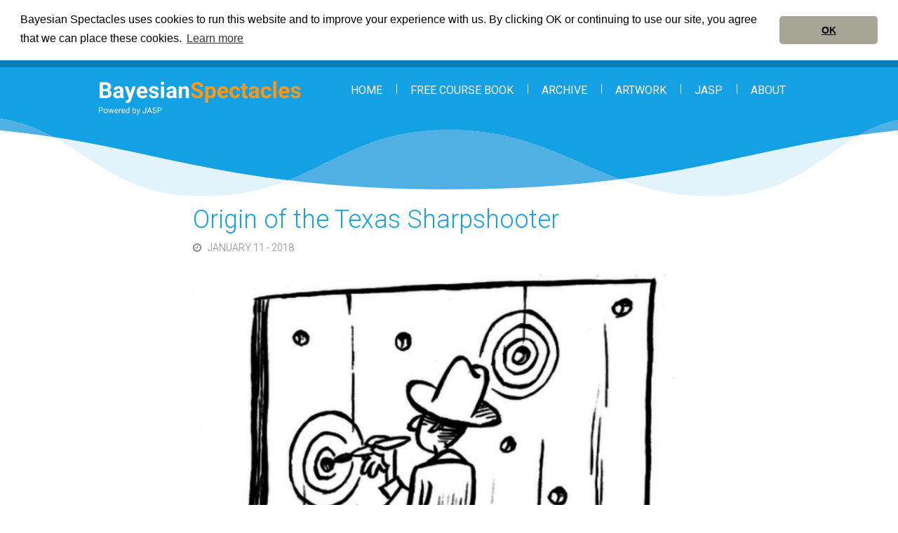

--- FILE ---
content_type: text/html; charset=UTF-8
request_url: https://www.bayesianspectacles.org/origin-of-the-texas-sharpshooter/
body_size: 14460
content:
<!DOCTYPE html>

<html lang="en-US">
	<head>
		<meta charset="UTF-8" />
<meta http-equiv="X-UA-Compatible" content="IE=edge">
<meta name="viewport" content="width=device-width, initial-scale=1.0">

<link rel="profile" href="http://gmpg.org/xfn/11" />
<link rel="pingback" href="https://www.bayesianspectacles.org/xmlrpc.php" />

<!--[if lt IE 9]>
		<script src="https://oss.maxcdn.com/libs/html5shiv/3.7.0/html5shiv.js"></script>
	<script src="https://oss.maxcdn.com/libs/respond.js/1.3.0/respond.min.js"></script>
	<![endif]-->

		<title>Origin of the Texas Sharpshooter &#8211; Bayesian Spectacles</title>
<meta name='robots' content='max-image-preview:large' />

<script>
MathJax = {
  tex: {
    inlineMath: [['$','$'],['\\(','\\)']], 
    processEscapes: true
  },
  options: {
    ignoreHtmlClass: 'tex2jax_ignore|editor-rich-text'
  }
};

</script>
<link rel='dns-prefetch' href='//cdn.jsdelivr.net' />
<link rel='dns-prefetch' href='//www.bayesianspectacles.org' />
<link rel='dns-prefetch' href='//stats.wp.com' />
<link rel='dns-prefetch' href='//v0.wordpress.com' />
<link rel="alternate" type="application/rss+xml" title="Bayesian Spectacles &raquo; Feed" href="https://www.bayesianspectacles.org/feed/" />
<link rel="alternate" type="application/rss+xml" title="Bayesian Spectacles &raquo; Comments Feed" href="https://www.bayesianspectacles.org/comments/feed/" />
<link rel="alternate" title="oEmbed (JSON)" type="application/json+oembed" href="https://www.bayesianspectacles.org/wp-json/oembed/1.0/embed?url=https%3A%2F%2Fwww.bayesianspectacles.org%2Forigin-of-the-texas-sharpshooter%2F" />
<link rel="alternate" title="oEmbed (XML)" type="text/xml+oembed" href="https://www.bayesianspectacles.org/wp-json/oembed/1.0/embed?url=https%3A%2F%2Fwww.bayesianspectacles.org%2Forigin-of-the-texas-sharpshooter%2F&#038;format=xml" />
<style id='wp-img-auto-sizes-contain-inline-css' type='text/css'>
img:is([sizes=auto i],[sizes^="auto," i]){contain-intrinsic-size:3000px 1500px}
/*# sourceURL=wp-img-auto-sizes-contain-inline-css */
</style>
<link rel='stylesheet' id='wp-quicklatex-format-css' href='https://www.bayesianspectacles.org/wp-content/plugins/wp-quicklatex/css/quicklatex-format.css?ver=6.9' type='text/css' media='all' />
<style id='wp-emoji-styles-inline-css' type='text/css'>

	img.wp-smiley, img.emoji {
		display: inline !important;
		border: none !important;
		box-shadow: none !important;
		height: 1em !important;
		width: 1em !important;
		margin: 0 0.07em !important;
		vertical-align: -0.1em !important;
		background: none !important;
		padding: 0 !important;
	}
/*# sourceURL=wp-emoji-styles-inline-css */
</style>
<link rel='stylesheet' id='wp-block-library-css' href='https://www.bayesianspectacles.org/wp-includes/css/dist/block-library/style.min.css?ver=6.9' type='text/css' media='all' />
<style id='global-styles-inline-css' type='text/css'>
:root{--wp--preset--aspect-ratio--square: 1;--wp--preset--aspect-ratio--4-3: 4/3;--wp--preset--aspect-ratio--3-4: 3/4;--wp--preset--aspect-ratio--3-2: 3/2;--wp--preset--aspect-ratio--2-3: 2/3;--wp--preset--aspect-ratio--16-9: 16/9;--wp--preset--aspect-ratio--9-16: 9/16;--wp--preset--color--black: #000000;--wp--preset--color--cyan-bluish-gray: #abb8c3;--wp--preset--color--white: #ffffff;--wp--preset--color--pale-pink: #f78da7;--wp--preset--color--vivid-red: #cf2e2e;--wp--preset--color--luminous-vivid-orange: #ff6900;--wp--preset--color--luminous-vivid-amber: #fcb900;--wp--preset--color--light-green-cyan: #7bdcb5;--wp--preset--color--vivid-green-cyan: #00d084;--wp--preset--color--pale-cyan-blue: #8ed1fc;--wp--preset--color--vivid-cyan-blue: #0693e3;--wp--preset--color--vivid-purple: #9b51e0;--wp--preset--gradient--vivid-cyan-blue-to-vivid-purple: linear-gradient(135deg,rgb(6,147,227) 0%,rgb(155,81,224) 100%);--wp--preset--gradient--light-green-cyan-to-vivid-green-cyan: linear-gradient(135deg,rgb(122,220,180) 0%,rgb(0,208,130) 100%);--wp--preset--gradient--luminous-vivid-amber-to-luminous-vivid-orange: linear-gradient(135deg,rgb(252,185,0) 0%,rgb(255,105,0) 100%);--wp--preset--gradient--luminous-vivid-orange-to-vivid-red: linear-gradient(135deg,rgb(255,105,0) 0%,rgb(207,46,46) 100%);--wp--preset--gradient--very-light-gray-to-cyan-bluish-gray: linear-gradient(135deg,rgb(238,238,238) 0%,rgb(169,184,195) 100%);--wp--preset--gradient--cool-to-warm-spectrum: linear-gradient(135deg,rgb(74,234,220) 0%,rgb(151,120,209) 20%,rgb(207,42,186) 40%,rgb(238,44,130) 60%,rgb(251,105,98) 80%,rgb(254,248,76) 100%);--wp--preset--gradient--blush-light-purple: linear-gradient(135deg,rgb(255,206,236) 0%,rgb(152,150,240) 100%);--wp--preset--gradient--blush-bordeaux: linear-gradient(135deg,rgb(254,205,165) 0%,rgb(254,45,45) 50%,rgb(107,0,62) 100%);--wp--preset--gradient--luminous-dusk: linear-gradient(135deg,rgb(255,203,112) 0%,rgb(199,81,192) 50%,rgb(65,88,208) 100%);--wp--preset--gradient--pale-ocean: linear-gradient(135deg,rgb(255,245,203) 0%,rgb(182,227,212) 50%,rgb(51,167,181) 100%);--wp--preset--gradient--electric-grass: linear-gradient(135deg,rgb(202,248,128) 0%,rgb(113,206,126) 100%);--wp--preset--gradient--midnight: linear-gradient(135deg,rgb(2,3,129) 0%,rgb(40,116,252) 100%);--wp--preset--font-size--small: 13px;--wp--preset--font-size--medium: 20px;--wp--preset--font-size--large: 36px;--wp--preset--font-size--x-large: 42px;--wp--preset--spacing--20: 0.44rem;--wp--preset--spacing--30: 0.67rem;--wp--preset--spacing--40: 1rem;--wp--preset--spacing--50: 1.5rem;--wp--preset--spacing--60: 2.25rem;--wp--preset--spacing--70: 3.38rem;--wp--preset--spacing--80: 5.06rem;--wp--preset--shadow--natural: 6px 6px 9px rgba(0, 0, 0, 0.2);--wp--preset--shadow--deep: 12px 12px 50px rgba(0, 0, 0, 0.4);--wp--preset--shadow--sharp: 6px 6px 0px rgba(0, 0, 0, 0.2);--wp--preset--shadow--outlined: 6px 6px 0px -3px rgb(255, 255, 255), 6px 6px rgb(0, 0, 0);--wp--preset--shadow--crisp: 6px 6px 0px rgb(0, 0, 0);}:where(.is-layout-flex){gap: 0.5em;}:where(.is-layout-grid){gap: 0.5em;}body .is-layout-flex{display: flex;}.is-layout-flex{flex-wrap: wrap;align-items: center;}.is-layout-flex > :is(*, div){margin: 0;}body .is-layout-grid{display: grid;}.is-layout-grid > :is(*, div){margin: 0;}:where(.wp-block-columns.is-layout-flex){gap: 2em;}:where(.wp-block-columns.is-layout-grid){gap: 2em;}:where(.wp-block-post-template.is-layout-flex){gap: 1.25em;}:where(.wp-block-post-template.is-layout-grid){gap: 1.25em;}.has-black-color{color: var(--wp--preset--color--black) !important;}.has-cyan-bluish-gray-color{color: var(--wp--preset--color--cyan-bluish-gray) !important;}.has-white-color{color: var(--wp--preset--color--white) !important;}.has-pale-pink-color{color: var(--wp--preset--color--pale-pink) !important;}.has-vivid-red-color{color: var(--wp--preset--color--vivid-red) !important;}.has-luminous-vivid-orange-color{color: var(--wp--preset--color--luminous-vivid-orange) !important;}.has-luminous-vivid-amber-color{color: var(--wp--preset--color--luminous-vivid-amber) !important;}.has-light-green-cyan-color{color: var(--wp--preset--color--light-green-cyan) !important;}.has-vivid-green-cyan-color{color: var(--wp--preset--color--vivid-green-cyan) !important;}.has-pale-cyan-blue-color{color: var(--wp--preset--color--pale-cyan-blue) !important;}.has-vivid-cyan-blue-color{color: var(--wp--preset--color--vivid-cyan-blue) !important;}.has-vivid-purple-color{color: var(--wp--preset--color--vivid-purple) !important;}.has-black-background-color{background-color: var(--wp--preset--color--black) !important;}.has-cyan-bluish-gray-background-color{background-color: var(--wp--preset--color--cyan-bluish-gray) !important;}.has-white-background-color{background-color: var(--wp--preset--color--white) !important;}.has-pale-pink-background-color{background-color: var(--wp--preset--color--pale-pink) !important;}.has-vivid-red-background-color{background-color: var(--wp--preset--color--vivid-red) !important;}.has-luminous-vivid-orange-background-color{background-color: var(--wp--preset--color--luminous-vivid-orange) !important;}.has-luminous-vivid-amber-background-color{background-color: var(--wp--preset--color--luminous-vivid-amber) !important;}.has-light-green-cyan-background-color{background-color: var(--wp--preset--color--light-green-cyan) !important;}.has-vivid-green-cyan-background-color{background-color: var(--wp--preset--color--vivid-green-cyan) !important;}.has-pale-cyan-blue-background-color{background-color: var(--wp--preset--color--pale-cyan-blue) !important;}.has-vivid-cyan-blue-background-color{background-color: var(--wp--preset--color--vivid-cyan-blue) !important;}.has-vivid-purple-background-color{background-color: var(--wp--preset--color--vivid-purple) !important;}.has-black-border-color{border-color: var(--wp--preset--color--black) !important;}.has-cyan-bluish-gray-border-color{border-color: var(--wp--preset--color--cyan-bluish-gray) !important;}.has-white-border-color{border-color: var(--wp--preset--color--white) !important;}.has-pale-pink-border-color{border-color: var(--wp--preset--color--pale-pink) !important;}.has-vivid-red-border-color{border-color: var(--wp--preset--color--vivid-red) !important;}.has-luminous-vivid-orange-border-color{border-color: var(--wp--preset--color--luminous-vivid-orange) !important;}.has-luminous-vivid-amber-border-color{border-color: var(--wp--preset--color--luminous-vivid-amber) !important;}.has-light-green-cyan-border-color{border-color: var(--wp--preset--color--light-green-cyan) !important;}.has-vivid-green-cyan-border-color{border-color: var(--wp--preset--color--vivid-green-cyan) !important;}.has-pale-cyan-blue-border-color{border-color: var(--wp--preset--color--pale-cyan-blue) !important;}.has-vivid-cyan-blue-border-color{border-color: var(--wp--preset--color--vivid-cyan-blue) !important;}.has-vivid-purple-border-color{border-color: var(--wp--preset--color--vivid-purple) !important;}.has-vivid-cyan-blue-to-vivid-purple-gradient-background{background: var(--wp--preset--gradient--vivid-cyan-blue-to-vivid-purple) !important;}.has-light-green-cyan-to-vivid-green-cyan-gradient-background{background: var(--wp--preset--gradient--light-green-cyan-to-vivid-green-cyan) !important;}.has-luminous-vivid-amber-to-luminous-vivid-orange-gradient-background{background: var(--wp--preset--gradient--luminous-vivid-amber-to-luminous-vivid-orange) !important;}.has-luminous-vivid-orange-to-vivid-red-gradient-background{background: var(--wp--preset--gradient--luminous-vivid-orange-to-vivid-red) !important;}.has-very-light-gray-to-cyan-bluish-gray-gradient-background{background: var(--wp--preset--gradient--very-light-gray-to-cyan-bluish-gray) !important;}.has-cool-to-warm-spectrum-gradient-background{background: var(--wp--preset--gradient--cool-to-warm-spectrum) !important;}.has-blush-light-purple-gradient-background{background: var(--wp--preset--gradient--blush-light-purple) !important;}.has-blush-bordeaux-gradient-background{background: var(--wp--preset--gradient--blush-bordeaux) !important;}.has-luminous-dusk-gradient-background{background: var(--wp--preset--gradient--luminous-dusk) !important;}.has-pale-ocean-gradient-background{background: var(--wp--preset--gradient--pale-ocean) !important;}.has-electric-grass-gradient-background{background: var(--wp--preset--gradient--electric-grass) !important;}.has-midnight-gradient-background{background: var(--wp--preset--gradient--midnight) !important;}.has-small-font-size{font-size: var(--wp--preset--font-size--small) !important;}.has-medium-font-size{font-size: var(--wp--preset--font-size--medium) !important;}.has-large-font-size{font-size: var(--wp--preset--font-size--large) !important;}.has-x-large-font-size{font-size: var(--wp--preset--font-size--x-large) !important;}
/*# sourceURL=global-styles-inline-css */
</style>

<style id='classic-theme-styles-inline-css' type='text/css'>
/*! This file is auto-generated */
.wp-block-button__link{color:#fff;background-color:#32373c;border-radius:9999px;box-shadow:none;text-decoration:none;padding:calc(.667em + 2px) calc(1.333em + 2px);font-size:1.125em}.wp-block-file__button{background:#32373c;color:#fff;text-decoration:none}
/*# sourceURL=/wp-includes/css/classic-themes.min.css */
</style>
<link rel='stylesheet' id='ACT_css-css' href='https://www.bayesianspectacles.org/wp-content/plugins/list-all-posts-by-authors-nested-categories-and-titles/ACT.css?ver=6.9' type='text/css' media='all' />
<link rel='stylesheet' id='wphi-style-css' href='https://www.bayesianspectacles.org/wp-content/plugins/wp-header-images/css/front-styles.css?ver=1769470859' type='text/css' media='all' />
<link rel='stylesheet' id='bootstrap-css' href='https://www.bayesianspectacles.org/wp-content/themes/jasp/assets/bootstrap/css/bootstrap.min.css?ver=3.3.7' type='text/css' media='all' />
<link rel='stylesheet' id='fontawesome-css' href='https://www.bayesianspectacles.org/wp-content/themes/jasp/assets/fontawesome/css/font-awesome.min.css?ver=4.5.0' type='text/css' media='all' />
<link rel='stylesheet' id='slick-css' href='https://www.bayesianspectacles.org/wp-content/themes/jasp/assets/slick/slick.min.css?ver=1.6.0' type='text/css' media='all' />
<link rel='stylesheet' id='jasp-google-fonts-css' href='https://fonts.googleapis.com/css?family=Lato%3A300%2C400%2C700%7CRoboto%3A300%2C400%2C500%2C700&#038;ver=6.9' type='text/css' media='all' />
<link rel='stylesheet' id='jasp-css' href='https://www.bayesianspectacles.org/wp-content/themes/jasp/css/style.min.css?ver=1.0.3' type='text/css' media='all' />
<link rel='stylesheet' id='tablepress-default-css' href='https://www.bayesianspectacles.org/wp-content/tablepress-combined.min.css?ver=26' type='text/css' media='all' />
<script type="text/javascript" src="https://www.bayesianspectacles.org/wp-includes/js/jquery/jquery.min.js?ver=3.7.1" id="jquery-core-js"></script>
<script type="text/javascript" src="https://www.bayesianspectacles.org/wp-includes/js/jquery/jquery-migrate.min.js?ver=3.4.1" id="jquery-migrate-js"></script>
<script type="text/javascript" src="https://www.bayesianspectacles.org/wp-content/plugins/wp-quicklatex/js/wp-quicklatex-frontend.js?ver=1.0" id="wp-quicklatex-frontend-js"></script>
<link rel="https://api.w.org/" href="https://www.bayesianspectacles.org/wp-json/" /><link rel="alternate" title="JSON" type="application/json" href="https://www.bayesianspectacles.org/wp-json/wp/v2/posts/1101" /><link rel="EditURI" type="application/rsd+xml" title="RSD" href="https://www.bayesianspectacles.org/xmlrpc.php?rsd" />
<meta name="generator" content="WordPress 6.9" />
<link rel="canonical" href="https://www.bayesianspectacles.org/origin-of-the-texas-sharpshooter/" />
<link rel='shortlink' href='https://wp.me/p81lTR-hL' />
<style type="text/css" id="simple-css-output">/* .displayed {border-radius: 50px;padding: 0px;width: 200px;height: 280px;box-shadow: 0px 0px 30px;}/* .picbox {float:left;width:33%;}/* .picboxsingle {float:left;width:100%;}/* .slogan{background-color: #eeeedd;border: none;text-transform: none;}/* hr.style-two { border: 0; height: 1px;background-image: linear-gradient(to right, rgba(0, 0, 0, 0), rgba(0, 0, 0, 0.75), rgba(0, 0, 0, 0)); }/* .titles { font-family: Helvetica, sans-serif;}/* .titles-orange { font-family: Helvetica, sans-serif;}/*------------------------------------------------*//*---------------------[TITLES]-------------------*//*------------------------------------------------*/.titles a:link, .titles a:visited, .titles a:active { text-decoration: none; font-size: 20px; font-family: Helvetica, sans-serif; margin-top: 10px; color: #6a909f; float: left; margin-bottom: 15px; clear: both; }.titles-orange a:link, .titles-orange a:visited, .titles-orange a:hover { text-decoration: none; font-size: 20px; font-family: Helvetica, sans-serif; margin-top: 10px; float: left; margin-bottom: 15px; color: #e56100; }.bluetitle, .bluetitle a:link, .bluetitle a:hover, .bluetitle a:visited { font-size: 72px; font-family: Arial; color: #76a0b0; float: left; }.redtitle, .redtitle a:link, .redtitle a:hover, .redtitle a:visited { font-size: 72px; font-family: Arial; color: #e56100; float: left; }.post-title { margin-top: 30px; font-family: Arial;}#pages-inside { visibility: hidden; }#pages { visibility: hidden; }/* body {position: relative; top: -75px;font-size: 16px; font-family: Helvetica, sans-serif;/*font-weight: 100;*/}#footer { display: none; }div.bluefooter{ display:none; }/* container p a:link:not(a.more-link) {color: inherit; text-decoration: underline} /* unvisited link *//* container p a:hover {color: inherit; text-decoration: none} /* mouse over link *//* div.thumbnail-div img {width: 100%; height: 100%}/* div.thumbnail-div {width: 50%;}/* span.screen-reader-text { display: none; }/* .button { position:absolute; transition: .5s ease; top: 50%; left: 3%;}/* .response { position:absolute; transition: .5s ease; top: 100%; left: 3%;}/* .ssba-wrap { padding-top: 10px;}/* @media (min-width: 1025px){body {position: relative; top: -75px;font-size: 16px; font-family: Helvetica, sans-serif;font-weight: 100; }}</style><style type="text/css"></style>	<style>img#wpstats{display:none}</style>
		
<!-- Jetpack Open Graph Tags -->
<meta property="og:type" content="article" />
<meta property="og:title" content="Origin of the Texas Sharpshooter" />
<meta property="og:url" content="https://www.bayesianspectacles.org/origin-of-the-texas-sharpshooter/" />
<meta property="og:description" content="The picture of the Texas sharpshooter is taken from an illustration by Dirk-Jan Hoek (CC-BY). The infamous Texas sharpshooter fires randomly at a barn door and then paints the targets around the bu…" />
<meta property="article:published_time" content="2018-01-11T14:58:53+00:00" />
<meta property="article:modified_time" content="2018-01-11T14:56:25+00:00" />
<meta property="og:site_name" content="Bayesian Spectacles" />
<meta property="og:image" content="https://www.bayesianspectacles.org/wp-content/uploads/2018/01/TexasSharpShooter.png" />
<meta property="og:image:width" content="1179" />
<meta property="og:image:height" content="991" />
<meta property="og:image:alt" content="" />
<meta property="og:locale" content="en_US" />
<meta name="twitter:text:title" content="Origin of the Texas Sharpshooter" />
<meta name="twitter:image" content="https://www.bayesianspectacles.org/wp-content/uploads/2018/01/TexasSharpShooter.png?w=640" />
<meta name="twitter:card" content="summary_large_image" />

<!-- End Jetpack Open Graph Tags -->
<link rel="icon" href="https://www.bayesianspectacles.org/wp-content/uploads/2017/01/cropped-01_Bayesian-Spectacles-logodesign_DEF-32x32.png" sizes="32x32" />
<link rel="icon" href="https://www.bayesianspectacles.org/wp-content/uploads/2017/01/cropped-01_Bayesian-Spectacles-logodesign_DEF-192x192.png" sizes="192x192" />
<link rel="apple-touch-icon" href="https://www.bayesianspectacles.org/wp-content/uploads/2017/01/cropped-01_Bayesian-Spectacles-logodesign_DEF-180x180.png" />
<meta name="msapplication-TileImage" content="https://www.bayesianspectacles.org/wp-content/uploads/2017/01/cropped-01_Bayesian-Spectacles-logodesign_DEF-270x270.png" />
		<style type="text/css" id="wp-custom-css">
			.single-post .pt-featured-image .wp-post-image {
    margin-left: 135px;
    width: 73%;

}		</style>
			</head>

	<body class="wp-singular post-template-default single single-post postid-1101 single-format-standard wp-custom-logo wp-theme-jasp no-js">
		
		
		<div class="pt-off-canvas">
			<div class="pt-off-canvas-header clearfix">
				<button type="button" class="close" aria-label="Close"><span aria-hidden="true">×</span></button>
			</div>
		</div>

		<div class="pt-site-wrapper">
			<div class="pt-page-wrapper">
				<header class="pt-site-header">

					<!-- Top navigation -->
					<div class="pt-top-nav-wrapper">
						<div class="container">
							<nav class="pt-top-nav pt-header-nav">
															</nav>
						</div>
					</div>

					<!-- Main navigation -->
					<div class="pt-main-nav">
						<div class="container">
							<div class="pt-site-title pt-site-title--custom">
	<a href="https://www.bayesianspectacles.org/" title="Bayesian Spectacles" rel="home">
		
			<img src="https://www.bayesianspectacles.org/wp-content/uploads/2021/11/logo.svg" alt="Bayesian Spectacles" />

			</a>
</div>

							<button type="button" class="navbar-toggle">
								<span class="icon-bars">
									<span class="icon-bar"></span>
									<span class="icon-bar"></span>
									<span class="icon-bar"></span>
								</span>

								<span class="pt-navbar-label">Menu</span>
							</button>

							<div class="pt-primary-nav-wrapper">
								<nav class="pt-primary-nav pt-header-nav" role="navigation">
									<div class="menu-menu-bar-top-container"><ul id="menu-menu-bar-top" class="menu"><li id="menu-item-482" class="menu-item menu-item-type-custom menu-item-object-custom menu-item-home menu-item-482"><a href="https://www.bayesianspectacles.org/">Home</a></li>
<li id="menu-item-4751" class="menu-item menu-item-type-post_type menu-item-object-page menu-item-4751"><a href="https://www.bayesianspectacles.org/free-course-book/">Free Course Book</a></li>
<li id="menu-item-1043" class="menu-item menu-item-type-post_type menu-item-object-page menu-item-1043"><a href="https://www.bayesianspectacles.org/archive/">Archive</a></li>
<li id="menu-item-4398" class="menu-item menu-item-type-post_type menu-item-object-page menu-item-has-children menu-item-4398"><a href="https://www.bayesianspectacles.org/artwork-library/">Artwork</a>
<div class="pt-sub-menu-wrap"><ul class="sub-menu">
	<li id="menu-item-561" class="menu-item menu-item-type-post_type menu-item-object-page menu-item-561"><a href="https://www.bayesianspectacles.org/artwork-2/">The Artist</a></li>
	<li id="menu-item-4281" class="menu-item menu-item-type-post_type menu-item-object-page menu-item-4281"><a href="https://www.bayesianspectacles.org/artwork-library/">Artwork Library</a></li>
</ul></div>
</li>
<li id="menu-item-479" class="menu-item menu-item-type-post_type menu-item-object-page menu-item-479"><a href="https://www.bayesianspectacles.org/jasp/">JASP</a></li>
<li id="menu-item-571" class="menu-item menu-item-type-post_type menu-item-object-page menu-item-has-children menu-item-571"><a href="https://www.bayesianspectacles.org/our-vision/">About</a>
<div class="pt-sub-menu-wrap"><ul class="sub-menu">
	<li id="menu-item-76" class="menu-item menu-item-type-post_type menu-item-object-page menu-item-76"><a href="https://www.bayesianspectacles.org/about/">The Team</a></li>
	<li id="menu-item-77" class="menu-item menu-item-type-post_type menu-item-object-page menu-item-77"><a href="https://www.bayesianspectacles.org/our-vision/">Our Vision</a></li>
	<li id="menu-item-1585" class="menu-item menu-item-type-post_type menu-item-object-page menu-item-1585"><a href="https://www.bayesianspectacles.org/privacy-policy/">Privacy Policy</a></li>
</ul></div>
</li>
</ul></div>								</nav>
							</div>
						</div>
					</div>
				</header>

				
				<div class="pt-page-header">
	
		<div class="pt-header-overlay">
			<div class="container">
				<h1 class="page-title">
					Blog				</h1>
			</div>
		</div>

	
	<div class="pt-header-hook"></div>
</div>

<div class="pt-section pt-section-main">
	<div class="pt-main" role="main">
		
			<article id="post-1101" class="post-1101 post type-post status-publish format-standard has-post-thumbnail hentry category-general">
				<div class="container pt-container-compact">
					<header class="entry-header">
						<h1 class="entry-title">
							Origin of the Texas Sharpshooter						</h1>

						
						
							<div class="entry-meta">
								<span class="pt-posted-on">
	<time class="entry-date" datetime="2018-01-11T15:58:53+01:00">
		January 11 - 2018	</time>
</span>
							</div>

											</header>
				</div>

				
					<div class="container">
						<figure class="pt-featured-image">
							<a href="https://www.bayesianspectacles.org/origin-of-the-texas-sharpshooter/" title="Origin of the Texas Sharpshooter"><img width="571" height="480" src="https://www.bayesianspectacles.org/wp-content/uploads/2018/01/TexasSharpShooter.png" class="attachment-visual size-visual wp-post-image" alt="" decoding="async" fetchpriority="high" srcset="https://www.bayesianspectacles.org/wp-content/uploads/2018/01/TexasSharpShooter.png 1179w, https://www.bayesianspectacles.org/wp-content/uploads/2018/01/TexasSharpShooter-300x252.png 300w, https://www.bayesianspectacles.org/wp-content/uploads/2018/01/TexasSharpShooter-768x646.png 768w, https://www.bayesianspectacles.org/wp-content/uploads/2018/01/TexasSharpShooter-1024x861.png 1024w" sizes="(max-width: 571px) 100vw, 571px" /></a>						</figure>
					</div>

				
				<div class="container">
					<div class="pt-share-wrapper">
						<div class="pt-share">
													</div>

						<div class="entry-content clearfix">
							<p><em>The picture of the Texas sharpshooter is taken from an <a href="https://www.flickr.com/photos/23868780@N00/7374874302" rel="noopener" target="_blank">illustration by Dirk-Jan Hoek</a> (CC-BY).</em></p>
<p>The infamous Texas sharpshooter fires randomly at a barn door and then paints the targets around the bullet holes, creating the false impression of being an excellent marksman. The sharpshooter symbolizes the dangers of post-hoc theorizing, that is, of finding your hypothesis in the data. </p>
<p>The Texas sharpshooter is commonly introduced without a reference to its progenitor. </p>
<p>For instance, Thompson (2009, pp. 257-258) states: </p>
<blockquote><p>“The <em>Texas sharpshooter fallacy</em> is the name epidemiologists have given to the tendency to assign unwarranted significance to random data by viewing it post hoc in an unduly narrow context (Gawande, 1999). The name is derived from the story of a legendary Texan who fired his rifle randomly into the side of a barn and then painted a target around each of the bullet holes. When the paint dried, he invited his neighbours to see what a great shot he was. The neighbours were impressed: they thought it was extremely improbable that the rifleman could have hit every target dead centre unless he was indeed an extraordinary marksman, and they therefore declared the man to be the greatest sharpshooter in the state. Of course, their reasoning was fallacious. Because the sharpshooter was able to fix the targets after taking the shots, the evidence of his accuracy was far less probative than it appeared. The kind of <em>post hoc</em> target fixing illustrated by this story has also been called <em>painting the target around the arrow</em>.</p></blockquote>
<p><span id="more-1101"></span></p>
<p>The origin of the “legendary Texan” is somewhat of a mystery. Who first described the scenario? An early reference points to <em>John Venn</em>. Although Venn’s views on statistical inference and the nature of probability were deeply misguided &#8211;he was one of the first frequentists and hence carries part of the blame for creating the current epistemological wastelands&#8211; he did do other work that was useful; not only is he responsible for the Venn diagrams, but Wikipedia informs us that he also <a href="https://en.wikipedia.org/wiki/John_Venn" rel="noopener" target="_blank">constructed a machine for bowling cricket balls</a>.</p>
<div style="align:center; width: 40%">
<a href="https://www.bayesianspectacles.org/wp-content/uploads/2018/01/John_Venn.jpg"><img decoding="async" src="https://www.bayesianspectacles.org/wp-content/uploads/2018/01/John_Venn.jpg" alt="" width="100%" height="" class="aligncenter size-full wp-image-1103" srcset="https://www.bayesianspectacles.org/wp-content/uploads/2018/01/John_Venn.jpg 269w, https://www.bayesianspectacles.org/wp-content/uploads/2018/01/John_Venn-245x300.jpg 245w, https://www.bayesianspectacles.org/wp-content/uploads/2018/01/John_Venn-140x170.jpg 140w" sizes="(max-width: 269px) 100vw, 269px" /></a>John Venn (1834-1923).
</div>
<p>Below is the relevant fragment, taken from Venn’s book “The logic of chance” (1866):  </p>
<blockquote><p>&#8220;One of the most fertile sources of error and confusion upon the subject has been already several times alluded to, and in part discussed in a previous chapter. This consists in choosing the class to which to refer an event, and therefore judging of the rarity of the event and the consequent improbability of foretelling it, <em>after</em> it has happened, and then transferring the impressions we experience to a supposed contemplation of the event beforehand. (&#8230;)</p>
<p>An illustration may serve to make this plain. A man once pointed to a small target chalked upon a door, the target having a bullet hole through the centre of it, and surprised some spectators by declaring that he had fired that shot from an old fowling-piece at a distance of a hundred yards. His statement was true enough, but he suppressed a rather important fact. The shot had really been aimed in a general way at the barn door, and had hit it; the target was afterwards chalked round the spot where the bullet struck. A deception analogous to this is, I think, often practised unconsciously in other matters.” (Venn, 1866, p. 259)</p></blockquote>
<p>But was Venn really the first to come up with this story? The alternative expression mentioned by Thompson, “painting the target around the arrow”, suggests that the anecdote predates the invention of gunpowder. One particularly amusing recent version with arrows comes from Neuroskeptic (2012) who, inspired by Dante’s <em>Inferno</em>, describes nine circles of scientific hell. Neuroskeptic’s third circle is called “post-hoc storytelling”:</p>
<blockquote><p>“Sinners condemned to this circle must constantly dodge the attacks of demons armed with bows and arrows, firing more or less at random. Every time someone is hit in some part of their body, a demon proceeds to explain at length that it was aiming for that exact spot all along.” (Neuroskeptic, 2012, p. 643)</p></blockquote>
<p>A search for “arrow” instead of “sharpshooter” confirms that the anecdote may indeed be part of a much older <em>oral</em> tradition. Specifically, the relevant scenario is described in the book “The Essential Jewish Stories: God, Torah, Israel &#038; Faith” by Rabbi Seymour Rossel. Online we find the <a href="http://jhvonline.com/the-perfect-story-its-about-where-you-draw-the-target-p10650-147.htm" rel="noopener" target="_blank">following information</a>:</p>
<blockquote><p>“There’s one story in Rossel’s book about a great storyteller who always seems to have the perfect story for every moment. How is it, she is asked, that she can always come up with the right story? The storyteller, in response, tells a story. </p>
<p>The story is about a prince who becomes a master archer. The prince excels to such a point that he believes he’s the finest archer in the world. On his journey homeward, the prince stops in a small town to get something to drink. Across from the tavern, the prince sees a barn with painted targets along the entire side of the barn. And, there is a single arrow, dead center in every target on the barn. </p>
<p>How could such a master archer be living in this small town? Finally, the prince sees this young boy and asks him. “It was me,” says the boy. “Show me,” demands the prince.</p>
<p>They stand. The boy takes aim. The boy hits the side of the barn, far away from any of the targets. Then, the boy runs into the barn. He emerges with a brush and a can of paint. He paints a solid circle around the arrow he has just shot, then two more circles to form a target.</p>
<p>“That’s how I do it,” said Rabbi Rossel. “First, I shoot the arrow, and then I paint the target. That’s how every storyteller does it.” (Obtained from <a href="http://jhvonline.com/the-perfect-story-its-about-where-you-draw-the-target-p10650-147.htm" rel="noopener" target="_blank">http://jhvonline.com/the-perfect-story-its-about-where-you-draw-the-target-p10650-147.htm</a>)</p></blockquote>
<p>It is likely that the scenario was already known in antiquity. In a thesis that deserves an English translation, Menke (2009) proposes that the archer/sharpshooter scenario was already described by Cicero, who wrote:     </p>
<blockquote><p>“(&#8230;) for who, if he shoots at a mark all day long, will not occasionally hit it? We sleep every night and there is scarcely ever a night when we do not dream; then do we wonder that our dreams come true sometimes? Nothing is so uncertain as a cast of dice and yet there is no one who plays often who does not sometimes make a Venus-throw and occasionally twice or thrice in succession. Then are we, like fools, to prefer to say that it happened by the direction of Venus rather than by chance?” (Cicero, 44BC, De divinatione II, 59)</p></blockquote>
<p>However, here Cicero basically describes the multiple comparisons problem, and this problem is subtly different from the one portrayed by the Texas sharpshooter. In Cicero’s scenario, the archer <em>first</em> draws the target and then shoots very many arrows, possibly followed by ignoring the ones that missed the mark. The end result &#8211;deception&#8211; is the same, but the method by which this is achieved differs: the Texas sharpshooter only requires a single attempt and is therefore much more efficient than Cicero’s archer. </p>
<p>The effort that may be required from Cicero’s archer is aptly demonstrated by a number of YouTube videos that purport to show extraordinary levels of skill. One such video, “<a href="https://www.youtube.com/watch?v=LdqsAPUpz_U" rel="noopener" target="_blank">Amazing Ping Pong Cup Shots 9</a>” shows 67 successful attempts of throwing ping pong balls into plastic cups from all sorts of unlikely positions and distances. The young man who throws the balls, Slade Manning, estimates that he has spend 2,000 hours on his trick shots; <a href="http://juneauempire.com/state/2013-12-26/anchorage-student-becomes-web-star-pingpong-trick-shots" rel="noopener" target="_blank">apparently the 3-minute video took about <em>three years</em> to complete</a>. (We are grateful to Robbie van Aert for attending us to this example)</p>
<h3>Conclusions</h3>
<ol>
<li>John Venn describes the sharpshooter in his 1866 book, although he does not mention that the shooter hails from Texas.</li>
<li>In a book on Jewish stories, Rabbi Rossel describes an archer-version of the Texas sharpshooter, but the origin remains unspecified.</li>
<li>In 44 BC, Cicero suggests how an archer will obtain spectacular results provided he fires enough arrows. However, this method of deception is likely to require substantial more effort than that of the Texas sharpshooter.</li>
</ol>
<p>The punchline of the sharpshooter story may have been independently discovered in different cultures, but I would also not be surprised if the ultimate credits should go to a philosopher from ancient Greece.<br />
If you know more about the history of the Texas sharpshooter (or the archer version) please <a href="mailto:ej.wagenmakers@gmail.com">send me an Email</a>. Until I learn differently, my vote for the earliest key reference on the Texas sharpshooter goes to John Venn (1866). </p>
<hr />
<p>&nbsp;</p>
<h2>Like this post?</h2>
<p>Subscribe to the <a href="https://jasp-stats.org/newsletter/">JASP newsletter</a> to receive regular updates about JASP including the latest Bayesian Spectacles blog posts! You can unsubscribe at any time.</p>
<p><!-- Begin MailChimp Signup Form -->
<link href="//cdn-images.mailchimp.com/embedcode/classic-10_7.css" rel="stylesheet" type="text/css">
<style type="text/css">
	#mc_embed_signup{background:transparent; clear:left; font:inherit }</p>
</style>
<div id="mc_embed_signup">
<form action="https://jasp-stats.us15.list-manage.com/subscribe/post?u=9b64e8e06c6669795a97b9a5e&amp;id=cd73c95397" method="post" id="mc-embedded-subscribe-form" name="mc-embedded-subscribe-form" class="validate" target="_blank" novalidate>
<div id="mc_embed_signup_scroll">
<div class="mc-field-group">
	<input type="email" value="Enter E-Mail Address" name="EMAIL" class="required email" id="mce-EMAIL">
</div>
<div id="mce-responses" class="clear">
<div class="response" id="mce-error-response" style="display:none"></div>
<div class="response" id="mce-success-response" style="display:none"></div>
</p></div>
<div style="position: absolute; left: -5000px;" aria-hidden="true"><input type="text" name="b_9b64e8e06c6669795a97b9a5e_cd73c95397" tabindex="-1" value=""></div>
<div class="clear"><input type="submit" value="Subscribe" name="subscribe" id="mc-embedded-subscribe" class="button"></div>
</p></div>
</form>
</div>
<p><script type='text/javascript' src='//s3.amazonaws.com/downloads.mailchimp.com/js/mc-validate.js'></script><script type='text/javascript'>(function($) {window.fnames = new Array(); window.ftypes = new Array();fnames[0]='EMAIL';ftypes[0]='email';fnames[1]='FNAME';ftypes[1]='text';fnames[2]='LNAME';ftypes[2]='text';}(jQuery));var $mcj = jQuery.noConflict(true);
</script></p>
<p><!--End mc_embed_signup--></p>
<hr />
<h4 style="color: #e96425;">References</h4>
<p>Cicero, M. T. (44 BC). <em>De divinatione II</em>.</p>
<p>Gawande, A. (1999). <em>The cancer-cluster myth</em>. The New Yorker, Feb 8, 34-37.</p>
<p>Menke, C. (2009). <em>Zum methodologischen Wert von Vorhersagen</em> [On the methodological value of predictions]. Paderborn.</p>
<p>Neuroskeptic (2012). The nine circles of scientific hell. Perspectives on <em>Psychological Science, 7</em>, 643-644. Open access link: <a href="http://journals.sagepub.com/doi/abs/10.1177/1745691612459519" rel="noopener" target="_blank">http://journals.sagepub.com/doi/abs/10.1177/1745691612459519 </a></p>
<p>Rossel, S. (2001). <em>The essential Jewish stories: God, Torah, Israel &#038; faith</em>. Jersey City, NJ: KTAV Publishing House.</p>
<p>Thompson, W. C. (2009). Painting the target around the matching profile: The Texas sharpshooter fallacy in forensic DNA interpretation. <em>Law, Probability and Risk, 8</em>, 257-276.</p>
<p>Venn, J. (1866). <em>The logic of chance</em>. London: MacMillan.</p>
<h4 style="color: #e96425;">About The Author</h4>
<p><img decoding="async" class="alignleft size-full wp-image-659" src="https://www.bayesianspectacles.org/wp-content/uploads/2017/08/ej_small.png" alt="" width="100" height="100" srcset="https://www.bayesianspectacles.org/wp-content/uploads/2017/08/ej_small.png 100w, https://www.bayesianspectacles.org/wp-content/uploads/2017/08/ej_small-98x98.png 98w, https://www.bayesianspectacles.org/wp-content/uploads/2017/08/ej_small-32x32.png 32w, https://www.bayesianspectacles.org/wp-content/uploads/2017/08/ej_small-50x50.png 50w, https://www.bayesianspectacles.org/wp-content/uploads/2017/08/ej_small-64x64.png 64w, https://www.bayesianspectacles.org/wp-content/uploads/2017/08/ej_small-96x96.png 96w" sizes="(max-width: 100px) 100vw, 100px" /></p>
<h3>Eric-Jan Wagenmakers</h3>
<p>Eric-Jan (EJ) Wagenmakers is professor at the Psychological Methods Group at the University of Amsterdam.</p>

													</div>
					</div>
				</div>
			</article>

			</div>
</div>


	<div class="pt-section pt-bg-c-first pt-related pt-with-wave">
		<div class="container">
			<header class="pt-section-header text-center">
				<h2>Other articles			</header>

			<div class="row">
				
					<div class="col-sm-4">
						<article id="post-5559" class="post-5559 post type-post status-publish format-standard has-post-thumbnail hentry category-general">
	<a href="https://www.bayesianspectacles.org/redefine-statistical-significance-part-xxi-edgeworth-proposed-the-005-criterion-back-in-1885/">
		
			<figure class="pt-image">
				<a href="https://www.bayesianspectacles.org/redefine-statistical-significance-part-xxi-edgeworth-proposed-the-005-criterion-back-in-1885/" title="Redefine Statistical Significance Part XXI: Edgeworth Proposed the .005 Criterion Back in 1885"><img width="268" height="326" src="https://www.bayesianspectacles.org/wp-content/uploads/2026/01/Edgeworth.jpeg" class="attachment-featured size-featured wp-post-image" alt="" decoding="async" loading="lazy" srcset="https://www.bayesianspectacles.org/wp-content/uploads/2026/01/Edgeworth.jpeg 268w, https://www.bayesianspectacles.org/wp-content/uploads/2026/01/Edgeworth-247x300.jpeg 247w" sizes="auto, (max-width: 268px) 100vw, 268px" /></a>			</figure>

		
		<div class="pt-content">
			<h3 class="entry-title">
				Redefine Statistical Significance Part XXI: Edgeworth Proposed the .005 Criterion Back in 1885			</h3>

			<div class="entry-meta">
				<span class="pt-posted-on">
	<time class="entry-date" datetime="2026-01-14T12:36:22+01:00">
		January 14 - 2026	</time>
</span>
			</div>

			<div class="entry-excerpt">
				The statistical significance test was not invented by Ronald Fisher. The key idea was already laid out by Francis Ysidro…			</div>
		</div>
	</a>
</article>
					</div>

				
					<div class="col-sm-4">
						<article id="post-5513" class="post-5513 post type-post status-publish format-standard has-post-thumbnail hentry category-general">
	<a href="https://www.bayesianspectacles.org/a-geometric-intuition-for-the-logarithm/">
		
			<figure class="pt-image">
				<a href="https://www.bayesianspectacles.org/a-geometric-intuition-for-the-logarithm/" title="A Geometric Intuition for the Logarithm"><img width="230" height="238" src="https://www.bayesianspectacles.org/wp-content/uploads/2025/10/Cube.jpg" class="attachment-featured size-featured wp-post-image" alt="" decoding="async" loading="lazy" /></a>			</figure>

		
		<div class="pt-content">
			<h3 class="entry-title">
				A Geometric Intuition for the Logarithm			</h3>

			<div class="entry-meta">
				<span class="pt-posted-on">
	<time class="entry-date" datetime="2025-10-31T16:26:35+01:00">
		October 31 - 2025	</time>
</span>
			</div>

			<div class="entry-excerpt">
				The logarithm is a key concept in mathematics and statistics. Most students will be introduced to the logarithm as the…			</div>
		</div>
	</a>
</article>
					</div>

				
					<div class="col-sm-4">
						<article id="post-5506" class="post-5506 post type-post status-publish format-standard has-post-thumbnail hentry category-general">
	<a href="https://www.bayesianspectacles.org/from-p-values-to-bayes-factors-with-ejab/">
		
			<figure class="pt-image">
				<a href="https://www.bayesianspectacles.org/from-p-values-to-bayes-factors-with-ejab/" title="From P-values to Bayes Factors with eJAB"><img width="720" height="244" src="https://www.bayesianspectacles.org/wp-content/uploads/2025/10/eJABtitle-720x244.jpg" class="attachment-featured size-featured wp-post-image" alt="" decoding="async" loading="lazy" /></a>			</figure>

		
		<div class="pt-content">
			<h3 class="entry-title">
				From P-values to Bayes Factors with eJAB			</h3>

			<div class="entry-meta">
				<span class="pt-posted-on">
	<time class="entry-date" datetime="2025-10-24T15:21:02+02:00">
		October 24 - 2025	</time>
</span>
			</div>

			<div class="entry-excerpt">
				This post is a teaser for Velidi, P., Wei, Z., Kalaria, S. N., Liu, Y., Laumont, C. M., Nelson, B.…			</div>
		</div>
	</a>
</article>
					</div>

							</div>
		</div>
	</div>

	
				
				
				
				<footer class="pt-site-footer">
					<div class="pt-footer-widgets">
						<div class="container">
							<div class="row">
								<div class="col-md-4">
									<div id="custom_html-2" class="widget_text widget widget_custom_html"><h3 class="widget-title">powered by</h3><div class="textwidget custom-html-widget"><p>
	Bayesian Spectacles is powered by JASP: a free, friendly, and flexible software package for conducting statistical analyses. Discover JASP at <a href="http://jasp-stats.org" target="blank">jasp-stats.org</a> and follow JASP on <a href="http://www.twitter.com/JASPStats" target="blank">Twitter</a>.
</p></div></div>								</div>

								<div class="col-md-8">
									<div class="row">
										<div class="col-md-4"><div id="search-6" class="widget widget_search"><h3 class="widget-title">Search</h3><form method="get" class="pt-site-search" action="https://www.bayesianspectacles.org/">
	<label for="s" class="screen-reader-text">
		Search	</label>

	<div class="input-group input-group-lg">
		<input type="text" name="s" value="" class="form-control" placeholder="Search…" />
		<span class="input-group-btn">
			<button class="btn btn-primary" type="submit"><i class="fa fa-search" aria-hidden="true"></i></button>
		</span>
	</div>
</form>
</div></div><div class="col-md-4"><div id="categories-4" class="widget widget_categories"><h3 class="widget-title">Categories</h3>
			<ul>
					<li class="cat-item cat-item-23"><a href="https://www.bayesianspectacles.org/category/explanations/">Explanations</a>
</li>
	<li class="cat-item cat-item-43"><a href="https://www.bayesianspectacles.org/category/from-the-ground-up/">From the Ground Up</a>
</li>
	<li class="cat-item cat-item-16"><a href="https://www.bayesianspectacles.org/category/general/">General</a>
</li>
	<li class="cat-item cat-item-22"><a href="https://www.bayesianspectacles.org/category/misconceptions/">Misconceptions</a>
</li>
	<li class="cat-item cat-item-21"><a href="https://www.bayesianspectacles.org/category/tools/">Tools</a>
</li>
			</ul>

			</div></div><div class="widget_text col-md-4"><div id="custom_html-3" class="widget_text widget widget_custom_html"><h3 class="widget-title">follow us</h3><div class="textwidget custom-html-widget"><script src="https://use.fontawesome.com/b9bef88bbb.js"></script>

<font size="6">
<a href="https://twitter.com/BayesianSpecs" target="blank"><i class="fa fa-twitter-square" aria-hidden="true"></i></a>
</font></div></div></div>									</div>
								</div>
							</div>
						</div>
					</div>

					<div class="pt-footer-assistent">
						<div class="container">
							<p>
								© 2026 Bayesian Spectacles. All rights reserved.							</p>
						</div>
					</div>
				</footer>
			</div>
		</div>

		<script type="speculationrules">
{"prefetch":[{"source":"document","where":{"and":[{"href_matches":"/*"},{"not":{"href_matches":["/wp-*.php","/wp-admin/*","/wp-content/uploads/*","/wp-content/*","/wp-content/plugins/*","/wp-content/themes/jasp/*","/*\\?(.+)"]}},{"not":{"selector_matches":"a[rel~=\"nofollow\"]"}},{"not":{"selector_matches":".no-prefetch, .no-prefetch a"}}]},"eagerness":"conservative"}]}
</script>
<link rel="stylesheet" type="text/css" href="//cdnjs.cloudflare.com/ajax/libs/cookieconsent2/3.1.0/cookieconsent.min.css" />
<script src="//cdnjs.cloudflare.com/ajax/libs/cookieconsent2/3.1.0/cookieconsent.min.js"></script>
<script>
window.addEventListener("load", function(){
window.cookieconsent.initialise({
  "palette": {
    "popup": {
      "background": "#FFF"
    },
    "button": {
      "background": "#a6a596"
    }
  },
  "theme": "classic",
  "position": "top",
  "static": true,
  "content": {
   "message": "Bayesian Spectacles uses cookies to run this website and to improve your experience with us. By clicking OK or continuing to use our site, you agree that we can place these cookies.",
   "dismiss": "OK",
    "href": "/privacy-policy/"
  }
})});
</script>
<script type="text/javascript" src="//cdn.jsdelivr.net/npm/mathjax@4/tex-chtml.js?ver=6.9" id="mathjax-js"></script>
<script type="text/javascript" src="https://www.bayesianspectacles.org/wp-content/themes/jasp/assets/bootstrap/js/bootstrap.min.js?ver=3.3.7" id="bootstrap-js"></script>
<script type="text/javascript" src="https://www.bayesianspectacles.org/wp-content/themes/jasp/assets/slick/slick.min.js?ver=1.6.0" id="slick-js"></script>
<script type="text/javascript" src="https://www.bayesianspectacles.org/wp-content/themes/jasp/assets/isotope/isotope.pkgd.min.js?ver=3.0.4" id="isotope-js"></script>
<script type="text/javascript" src="https://www.bayesianspectacles.org/wp-includes/js/imagesloaded.min.js?ver=5.0.0" id="imagesloaded-js"></script>
<script type="text/javascript" src="https://www.bayesianspectacles.org/wp-content/themes/jasp/assets/fitvids/jquery.fitvids.min.js?ver=1.2.0" id="fitvids-js"></script>
<script type="text/javascript" src="https://www.bayesianspectacles.org/wp-content/themes/jasp/assets/enquire/enquire.min.js?ver=2.1.2" id="enquire-js"></script>
<script type="text/javascript" src="https://www.bayesianspectacles.org/wp-content/themes/jasp/assets/waypoints/jquery.waypoints.min.js?ver=4.0.0" id="waypoints-js"></script>
<script type="text/javascript" src="https://www.bayesianspectacles.org/wp-content/themes/jasp/assets/matchHeight/jquery.matchHeight.min.js?ver=0.7.0" id="matchheight-js"></script>
<script type="text/javascript" src="https://www.bayesianspectacles.org/wp-content/themes/jasp/assets/sticky-kit/jquery.sticky-kit.min.js?ver=1.1.2" id="sticky-kit-js"></script>
<script type="text/javascript" src="https://www.bayesianspectacles.org/wp-content/themes/jasp/assets/zoom.js/zoom.min.js?ver=0.0.1" id="zoom-js"></script>
<script type="text/javascript" src="https://www.bayesianspectacles.org/wp-content/themes/jasp/js/script.min.js?ver=1.0.3" id="jasp-js"></script>
<script type="text/javascript" id="wp_slimstat-js-extra">
/* <![CDATA[ */
var SlimStatParams = {"transport":"ajax","ajaxurl_rest":"https://www.bayesianspectacles.org/wp-json/slimstat/v1/hit","ajaxurl_ajax":"https://www.bayesianspectacles.org/wp-admin/admin-ajax.php","ajaxurl_adblock":"https://www.bayesianspectacles.org/request/dd0c6718e2556a753ebb76f98186ec58/","ajaxurl":"https://www.bayesianspectacles.org/wp-admin/admin-ajax.php","baseurl":"/","dnt":"noslimstat,ab-item","ci":"YTo0OntzOjEyOiJjb250ZW50X3R5cGUiO3M6NDoicG9zdCI7czo4OiJjYXRlZ29yeSI7czoyOiIxNiI7czoxMDoiY29udGVudF9pZCI7aToxMTAxO3M6NjoiYXV0aG9yIjtzOjI1OiJiYXllc2lhbnNwZWN0YWNsZXNfa2Zwd3RoIjt9.6b508de3f3cfb1b5d9ae5c41dca2a080","wp_rest_nonce":"8b5e368ca5"};
//# sourceURL=wp_slimstat-js-extra
/* ]]> */
</script>
<script defer type="text/javascript" src="https://cdn.jsdelivr.net/wp/wp-slimstat/tags/5.3.5/wp-slimstat.min.js" id="wp_slimstat-js"></script>
<script type="text/javascript" id="jetpack-stats-js-before">
/* <![CDATA[ */
_stq = window._stq || [];
_stq.push([ "view", {"v":"ext","blog":"118533203","post":"1101","tz":"1","srv":"www.bayesianspectacles.org","j":"1:15.4"} ]);
_stq.push([ "clickTrackerInit", "118533203", "1101" ]);
//# sourceURL=jetpack-stats-js-before
/* ]]> */
</script>
<script type="text/javascript" src="https://stats.wp.com/e-202605.js" id="jetpack-stats-js" defer="defer" data-wp-strategy="defer"></script>
<script id="wp-emoji-settings" type="application/json">
{"baseUrl":"https://s.w.org/images/core/emoji/17.0.2/72x72/","ext":".png","svgUrl":"https://s.w.org/images/core/emoji/17.0.2/svg/","svgExt":".svg","source":{"concatemoji":"https://www.bayesianspectacles.org/wp-includes/js/wp-emoji-release.min.js?ver=6.9"}}
</script>
<script type="module">
/* <![CDATA[ */
/*! This file is auto-generated */
const a=JSON.parse(document.getElementById("wp-emoji-settings").textContent),o=(window._wpemojiSettings=a,"wpEmojiSettingsSupports"),s=["flag","emoji"];function i(e){try{var t={supportTests:e,timestamp:(new Date).valueOf()};sessionStorage.setItem(o,JSON.stringify(t))}catch(e){}}function c(e,t,n){e.clearRect(0,0,e.canvas.width,e.canvas.height),e.fillText(t,0,0);t=new Uint32Array(e.getImageData(0,0,e.canvas.width,e.canvas.height).data);e.clearRect(0,0,e.canvas.width,e.canvas.height),e.fillText(n,0,0);const a=new Uint32Array(e.getImageData(0,0,e.canvas.width,e.canvas.height).data);return t.every((e,t)=>e===a[t])}function p(e,t){e.clearRect(0,0,e.canvas.width,e.canvas.height),e.fillText(t,0,0);var n=e.getImageData(16,16,1,1);for(let e=0;e<n.data.length;e++)if(0!==n.data[e])return!1;return!0}function u(e,t,n,a){switch(t){case"flag":return n(e,"\ud83c\udff3\ufe0f\u200d\u26a7\ufe0f","\ud83c\udff3\ufe0f\u200b\u26a7\ufe0f")?!1:!n(e,"\ud83c\udde8\ud83c\uddf6","\ud83c\udde8\u200b\ud83c\uddf6")&&!n(e,"\ud83c\udff4\udb40\udc67\udb40\udc62\udb40\udc65\udb40\udc6e\udb40\udc67\udb40\udc7f","\ud83c\udff4\u200b\udb40\udc67\u200b\udb40\udc62\u200b\udb40\udc65\u200b\udb40\udc6e\u200b\udb40\udc67\u200b\udb40\udc7f");case"emoji":return!a(e,"\ud83e\u1fac8")}return!1}function f(e,t,n,a){let r;const o=(r="undefined"!=typeof WorkerGlobalScope&&self instanceof WorkerGlobalScope?new OffscreenCanvas(300,150):document.createElement("canvas")).getContext("2d",{willReadFrequently:!0}),s=(o.textBaseline="top",o.font="600 32px Arial",{});return e.forEach(e=>{s[e]=t(o,e,n,a)}),s}function r(e){var t=document.createElement("script");t.src=e,t.defer=!0,document.head.appendChild(t)}a.supports={everything:!0,everythingExceptFlag:!0},new Promise(t=>{let n=function(){try{var e=JSON.parse(sessionStorage.getItem(o));if("object"==typeof e&&"number"==typeof e.timestamp&&(new Date).valueOf()<e.timestamp+604800&&"object"==typeof e.supportTests)return e.supportTests}catch(e){}return null}();if(!n){if("undefined"!=typeof Worker&&"undefined"!=typeof OffscreenCanvas&&"undefined"!=typeof URL&&URL.createObjectURL&&"undefined"!=typeof Blob)try{var e="postMessage("+f.toString()+"("+[JSON.stringify(s),u.toString(),c.toString(),p.toString()].join(",")+"));",a=new Blob([e],{type:"text/javascript"});const r=new Worker(URL.createObjectURL(a),{name:"wpTestEmojiSupports"});return void(r.onmessage=e=>{i(n=e.data),r.terminate(),t(n)})}catch(e){}i(n=f(s,u,c,p))}t(n)}).then(e=>{for(const n in e)a.supports[n]=e[n],a.supports.everything=a.supports.everything&&a.supports[n],"flag"!==n&&(a.supports.everythingExceptFlag=a.supports.everythingExceptFlag&&a.supports[n]);var t;a.supports.everythingExceptFlag=a.supports.everythingExceptFlag&&!a.supports.flag,a.supports.everything||((t=a.source||{}).concatemoji?r(t.concatemoji):t.wpemoji&&t.twemoji&&(r(t.twemoji),r(t.wpemoji)))});
//# sourceURL=https://www.bayesianspectacles.org/wp-includes/js/wp-emoji-loader.min.js
/* ]]> */
</script>

            <style>

                .wphi-video,
                .header_image img
                {
                                                            margin: 0 auto !important;
                }

            </style>


            	</body>
</html>


--- FILE ---
content_type: text/html; charset=UTF-8
request_url: https://www.bayesianspectacles.org/wp-admin/admin-ajax.php
body_size: -25
content:
390746.a086180caf7928d0e8701ff08afbfcf7

--- FILE ---
content_type: text/css
request_url: https://www.bayesianspectacles.org/wp-content/themes/jasp/css/style.min.css?ver=1.0.3
body_size: 7029
content:
@charset "UTF-8";.pt-page-slider .pt-slide .pt-overlay{background:#14a1e3;content:'';opacity:.3;position:absolute;top:0;right:0;bottom:0;left:0}.comment-form input[type=email],.comment-form input[type=tel],.comment-form input[type=text],.comment-form textarea,body .gform_wrapper input:not([type=radio]):not([type=checkbox]):not([type=submit]):not([type=button]):not([type=image]):not([type=file]),body .gform_wrapper select,body .gform_wrapper textarea{background:0 0;border:0;border-bottom:2px solid rgba(20,161,227,.4);color:#000;font-size:14px;line-height:1.42857;margin:0 0 10px;padding:6px 12px;transition:border-color .15s ease-in-out;vertical-align:middle}.comment-form input[type=email]:focus,.comment-form input[type=tel]:focus,.comment-form input[type=text]:focus,.comment-form textarea:focus,body .gform_wrapper input:focus:not([type=radio]):not([type=checkbox]):not([type=submit]):not([type=button]):not([type=image]):not([type=file]),body .gform_wrapper select:focus,body .gform_wrapper textarea:focus{border-color:#14a1e3;outline:0}body{background:#fff;font-family:Roboto,sans-serif;font-size:16px;font-weight:300}ol,p,ul{margin-bottom:20px}hr{border-top:4px solid rgba(20,161,227,.4)}pre{border:1px solid #cecece;color:#888;margin:20px 0;padding:20px;overflow:auto}a{color:#14a1e3;text-decoration:underline;transition:color .2s linear}a:active,a:focus,a:hover{color:#000;text-decoration:none}@keyframes fadeInLeft{from{opacity:0;transform:translate3d(-100%,0,0)}to{opacity:1;transform:none}}@keyframes fadeInRight{from{opacity:0;transform:translate3d(100%,0,0)}to{opacity:1;transform:none}}@keyframes fadeInBottom{from{opacity:0;transform:translate3d(0,20px,0)}to{opacity:1;transform:none}}@keyframes fadeInTop{from{opacity:0;transform:translate3d(0,-100%,0)}to{opacity:1;transform:none}}@keyframes fadeIn{from{opacity:0}to{opacity:1}}@keyframes scale{0%{transform:scale(1.2)}100%{transform:scale(1)}}@keyframes spin{0%{transform:rotate(0)}100%{transform:rotate(360deg)}}.pt-fade-in-item.pt-animated{animation-duration:1s;animation-fill-mode:both;animation-name:fadeInBottom}.h1,.h2,.h3,.h4,.h5,.h6,h1,h2,h3,h4,h5,h6{color:#14a1e3;font-family:Roboto,sans-serif;font-weight:300;margin-top:0}.h1,h1{font-size:36px}@media (max-width:767px){.h1,h1{font-size:30px}}.h2,h2{font-size:26px}@media (max-width:767px){.h2,h2{font-size:22px}}.h3,h3{color:#f7971c;font-size:18px}.h3.widget-title,h3.widget-title{color:#50b1e4;font-size:18px;text-transform:uppercase}@media (max-width:767px){.h3,h3{font-size:18px}}.widget-title{color:#50b1e4}.home .h3,.home h3,.pt-sidebar .h3,.pt-sidebar h3{text-transform:uppercase}.h4,h4{font-size:18px}.h5,h5{font-size:16px}.h6,h6{font-size:14px}h1 a,h2 a,h3 a,h4 a,h5 a,h6 a{color:#14a1e3;text-decoration:none}h1 a:focus,h1 a:hover,h2 a:focus,h2 a:hover,h3 a:focus,h3 a:hover,h4 a:focus,h4 a:hover,h5 a:focus,h5 a:hover,h6 a:focus,h6 a:hover{color:#000}.lead{border-bottom:5px solid rgba(20,161,227,.4);font-size:20px;font-weight:300;margin-bottom:30px;padding-bottom:20px}.pt-main .entry-content{font-size:17px;line-height:1.55}.pt-site-wrapper{background:#fff;position:relative;top:0;bottom:100%;left:0;transition:.5s ease;min-width:100%;height:100vh;z-index:1}.pt-off-canvas{background:#8cc63e;overflow-y:scroll;position:fixed;top:0;right:-250px;bottom:0;transition:.5s ease;width:250px;height:100vh}.pt-off-canvas .close{color:#fff;font-size:2em;font-weight:300;margin:10px;opacity:1;outline:0;text-shadow:none}.pt-active{overflow:hidden}.pt-active .pt-off-canvas{right:0}.pt-active .pt-site-header,.pt-active .pt-site-wrapper{left:-250px}.pt-active.home .pt-site-header:not(.fixed){left:0}.pt-share-wrapper{position:relative}.pt-share-wrapper .pt-share{position:absolute;top:0;width:40px}.pt-share-wrapper .entry-content{padding-left:80px}@media (min-width:992px){.single .pt-share-wrapper .entry-content{padding:0 135px}}.pt-row{display:-ms-flexbox;display:flex;-ms-flex-wrap:wrap;flex-wrap:wrap;margin:0 -15px}.pt-row .pt-col-6{padding:0 15px}.pt-row .pt-col-6.pt-align-bottom{-ms-flex-item-align:end;align-self:flex-end}@media (min-width:768px){.pt-row .pt-col-6{-ms-flex:0 0 50%;flex:0 0 50%;max-width:50%}}.container{max-width:1030px}.pt-container-compact{max-width:760px}.pt-hook{background-color:#14a1e3;margin-bottom:200px;padding-top:60px;position:relative}.pt-hook::after{background-image:url("../images/wave-down-blue.svg");background-position:top center;background-repeat:repeat;content:'';position:absolute;bottom:-200px;left:0;width:100%;height:200px}.pt-hook.pt-alt{background-color:#8cc63e}.pt-hook.pt-alt::after{background-image:url("../images/wave-down-green.svg")}.pt-hook.pt-flipped{margin:230px 0 0;padding:0 0 60px}.pt-hook.pt-flipped::after{background-image:url("../images/wave-up-blue.svg");top:-200px;bottom:inherit}.pt-hook.pt-flipped.pt-alt::after{background-image:url("../images/wave-up-green.svg")}.row.pt-compact-grid{margin-right:-10px;margin-left:-10px}.row.pt-compact-grid [class*=col-]{padding-right:10px;padding-left:10px}.row.pt-no-gutter{margin-right:0;margin-left:0}.row.pt-no-gutter [class*=col-]{padding-right:0;padding-left:0}@media (min-width:768px) and (max-width:991px){.pt-block-grid .col-sm-6:nth-child(2n+3){clear:left}.pt-block-grid .col-sm-4:nth-child(3n+4){clear:left}.pt-block-grid .col-sm-3:nth-child(4n+5){clear:left}.pt-block-grid .col-sm-2:nth-child(6n+7){clear:left}}@media (min-width:992px) and (max-width:1199px){.pt-block-grid .col-md-6:nth-child(2n+3){clear:left}.pt-block-grid .col-md-4:nth-child(3n+4){clear:left}.pt-block-grid .col-md-3:nth-child(4n+5){clear:left}.pt-block-grid .col-md-2:nth-child(6n+7){clear:left}}@media (min-width:1200px){.pt-block-grid .col-lg-6:nth-child(2n+3){clear:left}.pt-block-grid .col-lg-4:nth-child(3n+4){clear:left}.pt-block-grid .col-lg-3:nth-child(4n+5){clear:left}.pt-block-grid .col-lg-2:nth-child(6n+7){clear:left}}.pt-section{background-position:center center;background-repeat:no-repeat;background-size:cover;padding:60px 0;position:relative}.pt-section .pt-section-header{margin-bottom:30px}.pt-section .pt-section-header h2{font-size:36px}.pt-section .pt-section-header P{color:#14a1e3;font-family:Roboto,sans-serif;font-size:22px;font-weight:400}@media (min-width:992px){.pt-with-line{position:relative}.pt-with-line::before{background:#fff;content:'';position:absolute;top:60px;bottom:60px;left:50%;width:1px}.pt-with-line .pt-content{padding-left:45px}}.pt-section-images{padding-bottom:260px}.pt-section-images .pt-image-slider{border-right:3px solid #cecece;padding-top:100px}.pt-section-images .pt-image-slider img{max-width:100%;height:auto}.pt-section-images .pt-image-slider .pt-image-description{color:#888;margin-top:50px;text-align:center}@media (max-width:991px){.pt-section-images{padding-bottom:200px}.pt-section-images .pt-image-slider{border-right:0;border-bottom:3px solid #cecece;margin-bottom:30px;padding-top:0;padding-bottom:30px}.pt-section-images .pt-image-slider .slick-dots{bottom:70px}}.pt-section-custom{padding:0;position:relative}.pt-section-custom .pt-slogan{font-size:24px}.pt-section-custom .pt-section-content{padding-bottom:40px}.pt-section-custom .pt-section-footer{position:relative;text-align:center;z-index:1}.pt-section-custom .pt-section-footer p{margin:0}.pt-section-custom::before{background:url("../images/wave-up-blue.svg") top center repeat;content:'';position:absolute;top:-200px;left:0;width:100%;height:200px}.pt-section-custom .pt-inner-content{padding:60px 0 20px;overflow:hidden;position:relative}.pt-section-custom .pt-inner-content::after{background:#0a7cb5;content:'';display:none;position:absolute;bottom:-40px;left:0;-ms-transform:rotate(-2deg);transform:rotate(-2deg);width:100%;height:120px}.pt-section-components{padding:40px 0 10px}.pt-section-components .pt-icon{color:#14a1e3;font-size:4em;margin-bottom:10px}.pt-section-components h3{color:#f7971c}@media (max-width:767px){.pt-section-components{padding:40px 0 10px}}.pt-related{padding-bottom:30px}.pt-related .hentry{margin-bottom:30px}.pt-section-cta{padding-bottom:40px;text-align:center}.pt-page-slider{height:600px;min-height:400px}.pt-page-slider.pt-medium{height:80%}.pt-page-slider.pt-full{height:100%}.pt-page-slider .pt-slide{background-position:center center;background-repeat:no-repeat;background-size:cover;position:relative}.pt-page-slider .pt-slide .pt-overlay{opacity:.2}.pt-page-slider .pt-slide .container{position:relative;height:100%}.pt-page-slider .pt-slide .container .pt-content-holder{display:table;width:100%;height:100%}.pt-page-slider .pt-slide .container .pt-content-holder .pt-content{color:#fff;display:table-cell;vertical-align:middle}.pt-page-slider .slick-list,.pt-page-slider .slick-slide,.pt-page-slider .slick-track{height:100%}.pt-page-slider .pt-video-wrapper{height:100%}.pt-page-header{background-color:#14a1e3;color:#fff;font-size:20px;font-weight:500;margin-bottom:70px;position:relative}.pt-page-header h1,.pt-page-header h2,.pt-page-header h3,.pt-page-header h4,.pt-page-header h5,.pt-page-header h6{color:#fff}.pt-page-header h1{font-size:42px;text-align:center}@media (min-width:992px){.pt-page-header h1{font-size:52px;margin-bottom:60px}}.pt-page-header .pt-sub-title{text-transform:uppercase}.pt-page-header .pt-header-hook{background:url("../images/wave-down-blue-small.svg") top center repeat-x;content:'';position:absolute;bottom:-119px;left:0;width:100%;height:120px;z-index:-1}.pt-page-header .pt-header-overlay{padding:30px 0;position:absolute;top:0;left:0;width:100%}.pt-page-header .pt-header-overlay h1{margin:0}.home .pt-page-header{margin-bottom:200px;padding-top:30px}.home .pt-page-header h1{text-align:left}@media (max-width:991px){.home .pt-page-header h1{text-align:center}}.home .pt-page-header .pt-image{margin:0 30px -200px}.home .pt-page-header .pt-header-hook{background-image:url("../images/wave-down-blue.svg");bottom:-200px;height:200px}.navbar-toggle{background:0 0;border-radius:0;color:#fff;margin:5px 0;padding:5px;z-index:10}.navbar-toggle .icon-bars{display:inline-block;margin-right:5px}.navbar-toggle .icon-bars .icon-bar{background:#fff;height:3px}.navbar-toggle .pt-navbar-label{position:relative;top:-2px;text-transform:uppercase}@media (min-width:768px){.navbar-toggle{display:block}}@media (min-width:992px){.navbar-toggle{display:none}}.pt-header-nav ul{list-style:none;margin:0;padding:0}.pt-header-nav ul li{position:relative}.pt-main-nav{padding-top:20px}.pt-top-nav-wrapper{background:#0a7cb5}.pt-top-nav{color:#fff;float:right;padding:5px}@media (max-width:991px){.pt-top-nav{float:none;padding:0}}.pt-top-nav li a{color:#fff;display:block;font-size:14px;line-height:1;text-decoration:none}.pt-top-nav li.pt-btn::before{display:none}.pt-top-nav li.pt-btn a{background-color:#8cc63e;border:0;border-radius:4px;padding:5px 10px}@media (max-width:991px){.pt-top-nav li.pt-btn a{background-color:#14a1e3;margin:10px;padding:10px 15px}}@media (min-width:992px){.pt-top-nav li:hover>.pt-sub-menu-wrap{display:block}}@media (max-width:991px){.pt-top-nav li .pt-sub-menu-wrap{display:none;padding:0;position:static;min-width:0}.pt-top-nav li .pt-sub-menu-wrap a{padding:12px}}.pt-top-nav>ul>li{float:left;padding:0 10px}.pt-top-nav>ul>li::before{content:'|';position:absolute;left:-1px}.pt-top-nav>ul>li:first-child::before{display:none}.pt-top-nav>ul>li.pt-is-active a{border-color:#8cc63e}.pt-top-nav>ul>li>a{border-bottom:3px solid transparent;padding:5px 0;text-transform:uppercase}@media (max-width:991px){.pt-top-nav>ul>li{float:none;padding:0}.pt-top-nav>ul>li::before{display:none}.pt-top-nav>ul>li>a{padding:12px}}.menu .pt-sub-menu-wrap{display:none;padding:10px 0;position:absolute;right:0;transition:.1s linear;min-width:220px;z-index:10}.menu .pt-sub-menu-wrap .sub-menu{background:#e3f3fb;padding:12px 6px;position:relative}.menu .pt-sub-menu-wrap .sub-menu::before{border-right:10px solid transparent;border-bottom:10px solid #e3f3fb;border-left:10px solid transparent;content:'';position:absolute;top:-10px;right:20px;width:0;height:0}@media (max-width:991px){.menu .pt-sub-menu-wrap .sub-menu::before{display:none}}.menu .pt-sub-menu-wrap a{color:#14a1e3;font-size:16px;font-weight:400;padding:6px 12px}.menu .pt-sub-menu-wrap a:focus,.menu .pt-sub-menu-wrap a:hover{color:#8cc63e}.pt-primary-nav{color:#fff;float:right}.pt-primary-nav li a{color:#fff;display:block;font-size:16px;font-weight:400;outline:0;text-decoration:none;transition:.2s linear}@media (max-width:991px){.pt-primary-nav{float:none;margin-bottom:20px}}@media (min-width:992px){.pt-primary-nav li:hover>.pt-sub-menu-wrap{display:block}}@media (max-width:991px){.pt-primary-nav .pt-sub-menu-wrap{display:none;padding:0;position:static;min-width:0}.pt-primary-nav .pt-sub-menu-wrap a{padding:12px}}.pt-primary-nav>div>ul>li{float:left;padding:0 20px;position:relative}.pt-primary-nav>div>ul>li::before{content:'|';position:absolute;left:-1px}.pt-primary-nav>div>ul>li:first-child::before{display:none}.pt-primary-nav>div>ul>li>a{border-bottom:3px solid transparent;line-height:1;padding:5px 0;text-transform:uppercase}.pt-primary-nav>div>ul>li.pt-is-active>a,.pt-primary-nav>div>ul>li:hover>a{border-color:#fff}@media (max-width:991px){.pt-primary-nav>div>ul>li{float:none;padding:0}.pt-primary-nav>div>ul>li::before{display:none}.pt-primary-nav>div>ul>li>a{border:0;padding:12px}}@media (max-width:991px){.pt-site-header .pt-primary-nav,.pt-site-header .pt-top-nav-wrapper{display:none}.pt-header-nav li a{position:relative}.pt-header-nav li a .toggle{color:#fff;cursor:pointer;display:block;font-size:24px;line-height:24px;margin-top:-12px;position:absolute;top:50%;right:10px;text-align:center;z-index:50}.pt-header-nav li a .toggle::after{display:inline-block;font:normal normal normal 14px/1 FontAwesome;font-size:inherit;text-rendering:auto;-webkit-font-smoothing:antialiased;-moz-osx-font-smoothing:grayscale;content:""}.pt-header-nav li.active>a>.toggle::after{content:""}.pt-header-nav li.active>.pt-sub-menu-wrap{display:block}}.alignleft{display:inline;float:left;margin-right:20px}.alignright{display:inline;float:right;margin-left:20px}.aligncenter{clear:both;display:block;margin:0 auto}.screen-reader-text{clip:rect(1px,1px,1px,1px);overflow:hidden;position:absolute;width:1px;height:1px}.pt-with-wave{margin-top:200px;position:relative}.pt-with-wave::after{background-position:top center;background-repeat:repeat-x;content:'';position:absolute;top:-200px;left:0;width:100%;height:200px;z-index:-1}hr.thin-gray{border-top:1px solid #e6e6e6;margin-bottom:0}hr.thin-gray+h2{margin-top:30px}hr.margin-correct{margin-bottom:-60px}.pt-bg-c-first{background-color:#14a1e3;color:#fff}.pt-bg-c-first h1,.pt-bg-c-first h2,.pt-bg-c-first h3,.pt-bg-c-first h4,.pt-bg-c-first h5,.pt-bg-c-first h6{color:#fff}.pt-bg-c-first.pt-with-wave::after{background-image:url("../images/wave-up-blue.svg")}.pt-bg-c-first-light{background-color:rgba(20,161,227,.1)}.pt-bg-c-second{background-color:#8cc63e;color:#fff}.pt-bg-c-second h1,.pt-bg-c-second h2,.pt-bg-c-second h3,.pt-bg-c-second h4,.pt-bg-c-second h5,.pt-bg-c-second h6{color:#fff}.pt-bg-c-second.pt-with-wave::after{background-image:url("../images/wave-up-green.svg")}.pt-bg-c-third{background-color:#f7971c;color:#fff}.pt-bg-c-light{background-color:#f7f7f7}.pt-c-base{color:#000}.pt-c-light{color:#888}.pt-c-first{color:#14a1e3}.pt-c-second{color:#8cc63e}.pt-c-third{color:#f7971c}.pt-scroll .fa-apple,.pt-scroll .fa-linux,.pt-scroll .fa-windows{font-size:1.6em;margin-right:.4em;margin-bottom:.2em;position:relative;bottom:-.2em}.fa-apple,.fa-linux,.fa-windows{color:#888}.pt-post-wrapper{margin-bottom:30px;overflow:hidden}.pt-post-wrapper .pt-post-object{float:left;margin-right:30px}.pt-post-wrapper .pt-post-content{overflow:hidden}.pt-align-wrapper{display:-ms-flexbox;display:flex;-ms-flex-direction:column;flex-direction:column;-ms-flex-pack:center;justify-content:center}.pt-align-wrapper.pt-align-left{text-align:left}.pt-align-wrapper.pt-align-center{text-align:center}.pt-align-wrapper.pt-align-right{text-align:right}.pt-align-wrapper.pt-valign-top{-ms-flex-pack:start;justify-content:flex-start}.pt-align-wrapper.pt-valign-middle{-ms-flex-pack:center;justify-content:center}.pt-align-wrapper.pt-valign-bottom{-ms-flex-pack:end;justify-content:flex-end}.pt-author-info h3{color:#f7971c;font-size:14px;text-transform:uppercase}.pt-author-box{border:1px solid #cecece;margin-bottom:30px;padding:15px;position:relative;min-height:142px}.pt-author-box .pt-author-avatar{position:absolute;top:20px;left:20px}.pt-author-box .pt-author-description{padding:5px 5px 5px 120px}.pt-author-box .pt-author-description p:last-child{margin:0}.pt-authors{margin-bottom:30px}.pt-authors .pt-author-box{margin:-1px 0 0}.page-header{border:0;margin:0 0 30px;padding:0}.page-header .page-description{font-size:24px;font-weight:300}.entry-image,.pt-image{margin-bottom:15px}.entry-image img,.pt-image img{max-width:100%;height:auto}.pt-featured-image{margin-bottom:30px}.pt-featured-image img{max-width:100%;height:auto}figure img{max-width:100%;height:auto}.pt-avatar{border-radius:100%}.pt-avatar img{border-radius:100%}img.pt-avatar{border:1px solid #cecece;max-width:180px}.size-full,.size-large,.size-medium,.size-thumbnail{max-width:100%;height:auto}.pt-image-holder{overflow:hidden}.pt-image-holder .pt-image{display:block;margin:0;transition:transform .2s ease-out}.pt-image-holder .pt-image:hover{-ms-transform:scale(1.2);transform:scale(1.2)}.pt-video-wrapper{overflow:hidden;position:relative}.pt-video-wrapper video{background-position:center center;background-repeat:no-repeat;background-size:cover;position:absolute;top:0;right:0;bottom:0;left:0;min-width:100%;min-height:100%;z-index:-1}@supports (object-fit:cover){.pt-video-wrapper video{width:100%;height:100%;object-fit:cover}}.pt-video-wrapper .pt-video-placeholder{background-position:center center;background-repeat:no-repeat;background-size:cover;position:absolute;top:0;right:0;bottom:0;left:0}.pt-archive-description{margin:0 auto;margin-bottom:60px;text-align:center;max-width:900px}.pt-archive-description p{font-size:24px;font-weight:300}.pt-overlay-wrapper{backface-visibility:hidden;display:block;margin-bottom:30px;overflow:hidden;position:relative}.pt-overlay-wrapper::before{background:rgba(0,0,0,.6);content:'';display:block;opacity:.4;position:absolute;top:0;right:0;bottom:0;left:0;transition:.2s linear;z-index:2}.pt-overlay-wrapper .pt-image{margin:0}.pt-overlay-wrapper .pt-image img{transition:.2s linear;width:100%;height:auto}.pt-overlay-wrapper .pt-overlay{color:#14a1e3;opacity:1;position:absolute;top:50%;right:0;left:0;text-align:center;-ms-transform:translateY(-50%);transform:translateY(-50%);transition:.2s linear;z-index:4}.pt-overlay-wrapper .pt-overlay h3{color:#fff}.pt-overlay-wrapper .pt-overlay .entry-meta{color:#fff;opacity:.7}.pt-overlay-wrapper:hover img{-ms-transform:scale(1.2);transform:scale(1.2);transition:.2s linear}.pt-overlay-wrapper:hover::before{opacity:1;transition:.2s linear}.pt-overlay-wrapper.pt-hide-overlay::before{opacity:0}.pt-overlay-wrapper.pt-hide-overlay .pt-overlay{opacity:0}.pt-overlay-wrapper.pt-hide-overlay .pt-overlay h3{margin:0;-ms-transform:translateY(50px);transform:translateY(50px);transition:.2s linear}.pt-overlay-wrapper.pt-hide-overlay:hover .pt-overlay{opacity:1;transition:.2s linear}.pt-overlay-wrapper.pt-hide-overlay:hover .pt-overlay h3{-ms-transform:translateY(0);transform:translateY(0)}.pt-overlay-wrapper.pt-hide-overlay:hover::before{opacity:1}.pt-no-gutter a.pt-overlay-wrapper{margin:0}.pt-tabs{margin-bottom:20px}.pt-tabs .nav-tabs>li>a{outline:0}.pt-tabs .tab-content{margin:20px 0}.pt-breadcrumbs{padding:15px 0}.pt-breadcrumbs .pt-separator{margin:0 5px}.home .entry-content{margin-bottom:20px}.home .pt-frontpage-widgets{border-top:1px solid #cecece;padding-top:30px}.home .pt-frontpage-widgets .widget-title{margin-bottom:30px;text-align:center}.pt-feedback{background:#0a7cb5;box-shadow:-4px 1px 3px rgba(0,0,0,.2);color:#fff;display:inline-block;font-family:Lato,sans-serif;font-size:14px;font-weight:400;padding:10px 16px;position:fixed;top:100px;right:0;text-decoration:none;text-transform:uppercase;-ms-transform:rotate(270deg);transform:rotate(270deg);-ms-transform-origin:100% 100%;transform-origin:100% 100%;z-index:20}.pt-feedback:focus,.pt-feedback:hover{color:#fff}.pt-newsletter-form{margin:0 auto;max-width:600px}.pt-newsletter-form .form-control{background-color:#fff;border-color:#fff}.pt-newsletter-form .btn.pt-btn-inversed{background-color:#fff;border-color:#fff;color:#000}.pt-related .entry-title{font-size:24px;text-transform:none}.pt-related .hentry .entry-meta{color:#fff;margin-bottom:15px}.pt-related .hentry>a{color:#fff;text-decoration:none}.widget{margin-bottom:30px}.widget .menu{list-style:none;margin:0 0 20px;padding:0}.widget a{text-decoration:none}.pt-sidebar .widget_categories{border:1px solid #cecece;border-radius:6px;padding:20px}.widget-pronamic-tabs .nav-tabs>li>a{color:#f7971c;font-size:16px;text-transform:uppercase}.widget-pronamic-tabs .list{margin:0}.widget-pronamic-tabs .list li{border-bottom:1px solid #cecece;padding:10px 0}.widget-pronamic-tabs .list li:last-child{border:0}.widget-pronamic-tabs .tab-content{border:1px solid #cecece;border-top:0;padding:10px 20px}.widget-pronamic-tabs .tab-content time{display:block;font-size:14px;text-transform:uppercase}.widget-pronamic-text h4{text-align:center}.widget-pronamic-text .pt-widget-header{border-bottom:1px solid #cecece;margin-bottom:15px}.widget-pronamic-text .pt-widget-header h4{text-align:left}.widget-pronamic-posts ul,.widget_recent_entries ul{list-style:none;margin:0;padding:0}.widget-pronamic-posts ul li,.widget_recent_entries ul li{display:block;padding:5px 0}.widget-pronamic-posts ul li .post-date,.widget_recent_entries ul li .post-date{color:#888;display:block}.widget-pronamic-secondary-nav ul,.widget_categories ul,.widget_nav_menu ul{list-style:none;margin:0;padding:0}.widget-pronamic-secondary-nav ul li a,.widget_categories ul li a,.widget_nav_menu ul li a{display:inline-block;padding:5px 0}.hentry+.hentry{margin-top:30px}.hentry .entry-header{margin-bottom:20px}.hentry .entry-header .entry-title{margin-bottom:10px}.hentry .entry-header .pt-sub-title{color:#8cc63e;font-size:20px}.hentry .entry-meta{color:#888;font-size:14px;text-transform:uppercase}.hentry .entry-meta .pt-posted-on::before{display:inline-block;font:normal normal normal 14px/1 FontAwesome;font-size:inherit;text-rendering:auto;-webkit-font-smoothing:antialiased;-moz-osx-font-smoothing:grayscale;content:"";margin-right:.4em}.archive .hentry,.blog .hentry{margin-bottom:30px}.blog.home .hentry{margin-bottom:60px}.blog .page-title,.single-post .page-title{display:none}.blog .entry-title{font-size:36px}.pt-faq-panel-group .panel{border:0;border-top:1px solid #cecece;border-radius:0;box-shadow:none}.pt-faq-panel-group .panel .panel-heading{background:#fff;border-color:#fff;padding:0}.pt-faq-panel-group .panel .panel-heading>a{color:#8cc63e;display:block;font-size:24px;padding:20px 60px 20px 0;position:relative;text-decoration:none;transition:.2s linear}.pt-faq-panel-group .panel .panel-heading>a:focus,.pt-faq-panel-group .panel .panel-heading>a:hover{color:#14a1e3;text-decoration:none}.pt-faq-panel-group .panel .panel-heading>a::after{display:inline-block;font:normal normal normal 14px/1 FontAwesome;font-size:inherit;text-rendering:auto;-webkit-font-smoothing:antialiased;-moz-osx-font-smoothing:grayscale;color:#14a1e3;content:"";font-size:16px;margin-top:-8px;position:absolute;top:50%;right:20px}.pt-faq-panel-group .panel .panel-heading>a.collapsed::after{content:""}.pt-faq-panel-group .panel .panel-body{padding:0 0 30px}.pt-faq-panel-group .panel .panel-body p:last-child{margin:0}.pt-faq-panel-group .panel+.panel{margin-top:0}.pt-faq-panel-group .panel.panel-default>.panel-heading+.panel-collapse>.panel-body{border:0}.pt-testimonial-slider{margin-bottom:20px;padding:0 15px}.pt-testimonial-slider .pt-slide .pt-align-wrapper{height:140px}.pt-testimonial-slider .pt-slide figure img{border:3px solid #fff;margin:0 auto;transition:.2s linear;width:100%;max-width:90px}.pt-testimonial-slider .pt-slide.slick-center figure img{width:100%;max-width:120px}.pt-testimonial-slider-content .pt-author{font-size:18px;font-weight:700}.pt-testimonial-slider-content .pt-function{font-size:16px;margin-top:-15px}.pt-testimonial-slider-content blockquote{border:0;font-size:inherit;font-style:italic}.hentry.person{font-size:15px;text-align:center}.hentry.person figure{margin-bottom:20px}.hentry.person figure img{margin:0 auto;max-width:180px}.hentry.person h2{color:#f7971c;font-size:18px}.pt-isotope{overflow:hidden;transition:.2s linear}.pt-filter{border-bottom:1px solid #cecece;list-style:none;margin:0 0 60px;padding-bottom:10px;text-align:center}.pt-filter li{display:inline-block;padding:5px 15px;position:relative}.pt-filter li::before{content:'|';position:absolute;left:-2px}.pt-filter li:nth-child(1)::before,.pt-filter li:nth-child(2)::before{display:none}.pt-filter li.pt-label{color:#888}.pt-filter li.pt-label::after{display:none}.pt-filter li:last-child::after{display:none}.pt-filter a{border-bottom:3px solid transparent;color:#888;display:block;line-height:1;padding:5px 0;text-decoration:none;text-transform:uppercase;transition:.2s linear}.pt-filter a:active,.pt-filter a:focus,.pt-filter a:hover{color:#000;text-decoration:none}.pt-filter a.pt-selected{border-color:#14a1e3;color:#000}.page-template-workshop .entry-header{border-bottom:5px solid rgba(20,161,227,.4);padding-bottom:20px}.page-template-workshop .entry-header p{margin:0}.page-template-workshop .entry-header .pt-event-info{color:#8cc63e;font-size:20px;list-style:none;margin:0 0 15px;padding:0}.page-template-workshop .entry-header .pt-event-info .fa{color:#888;font-size:18px;margin-right:.2em}.page-template-workshop .entry-header .pt-event-info li{display:inline-block}.page-template-workshop .entry-header .pt-event-info li+li{margin-left:10px}.page-template-workshop .pt-block{border-bottom:3px solid rgba(20,161,227,.4)}.page-template-workshop .pt-block .pt-block-intro{border-top:3px solid #f7971c;padding-top:20px}.page-template-workshop .pt-address{background:#fff;border-radius:6px;color:#14a1e3;font-size:18px;padding:20px}.pt-section-location{margin-bottom:40px;position:relative}.pt-section-location::before{background:#8cc63e;content:'';position:absolute;top:0;left:0;width:100%;height:80px;z-index:-1}.pt-section-location::after{background:url("../images/wave-down-green.svg") top center repeat;content:'';position:absolute;top:80px;left:0;width:100%;height:200px;z-index:-1}.pt-section-location .pt-align-wrapper{height:280px}.pt-section-location .pt-map{border:5px solid #fff;margin:-40px 0}.pt-places-to-stay .pt-places-intro{border-bottom:1px solid #cecece}.pt-places-to-stay .pt-places-intro .pt-post-object{margin-bottom:30px}.pt-places-to-stay .pt-places-intro .pt-post-content{border-top:3px solid rgba(20,161,227,.4);padding:30px 0 10px}@media (max-width:991px){.pt-places-to-stay .pt-places-intro .pt-post-object{float:none;margin-right:0}}.page-template-sidebar-right .pt-section.pt-bg-c-first-light{margin-bottom:230px}.pt-site-header{background:#14a1e3;margin:0;padding:0;transition:.5s ease}.pt-site-header .pt-site-title{float:left;font-size:30px;line-height:1;margin:0;padding:0}.pt-site-header .pt-site-title a{display:block}.pt-site-header .pt-site-title img{width:210px;height:48px}@media (max-width:991px){.pt-site-header .pt-site-title img{width:160px;height:40px}}.pt-site-header .pt-site-title.pt-site-title--custom img{width:auto;height:48px}@media (max-width:991px){.pt-site-header .pt-site-title.pt-site-title--custom img{width:auto;height:40px}}.home .pt-site-header .pt-site-title img{width:250px;height:58px}@media (max-width:991px){.home .pt-site-header .pt-site-title img{width:160px;height:40px}}.home .pt-site-header .pt-site-title.pt-site-title--custom img{width:auto;height:68px}@media (max-width:991px){.home .pt-site-header .pt-site-title.pt-site-title--custom img{width:auto;height:40px}}.pt-site-footer .pt-footer-widgets{background:rgba(0,0,0,.65);color:#fff;padding:60px 0 30px}.pt-site-footer .pt-footer-widgets a{color:#fff;text-decoration:none}.pt-site-footer .pt-footer-widgets a:focus,.pt-site-footer .pt-footer-widgets a:hover{color:#fff}.pt-site-footer .pt-footer-widgets h1,.pt-site-footer .pt-footer-widgets h2,.pt-site-footer .pt-footer-widgets h3,.pt-site-footer .pt-footer-widgets h4,.pt-site-footer .pt-footer-widgets h5,.pt-site-footer .pt-footer-widgets h6{color:#fff}.pt-site-footer .pt-footer-assistent{background:rgba(0,0,0,.4);padding:15px 0;text-transform:uppercase}.pt-site-footer .pt-footer-assistent p{margin:0}.menu ul{list-style:none;margin:0;padding:0}.menu .icon{display:inline-block}.menu .icon+li{margin-left:10px}.menu .icon a{border:1px solid #fff;border-radius:100%;color:#fff;display:block;font-size:16px;line-height:32px;text-align:center;width:40px;height:40px}.menu .icon a:hover{color:#fff}.gallery{margin:20px -5px 10px}.gallery::after{clear:both;content:'';display:table}.gallery-item{float:left;margin-bottom:10px;padding:0 5px}.gallery-item img{width:100%;height:auto}.gallery-columns-1 .gallery-item{width:100%}.gallery-columns-2 .gallery-item{width:50%}.gallery-columns-2 .gallery-item:nth-child(2n+1){clear:left}.gallery-columns-3 .gallery-item{width:33.3333%}.gallery-columns-3 .gallery-item:nth-child(3n+1){clear:left}.gallery-columns-4 .gallery-item{width:25%}.gallery-columns-4 .gallery-item:nth-child(4n+1){clear:left}.gallery-columns-5 .gallery-item{width:20%}.gallery-columns-5 .gallery-item:nth-child(5n+1){clear:left}.gallery-columns-6 .gallery-item{width:16.6666%}.gallery-columns-6 .gallery-item:nth-child(6n+1){clear:left}.gallery-columns-7 .gallery-item{width:14.2857%}.gallery-columns-7 .gallery-item:nth-child(7n+1){clear:left}.gallery-columns-8 .gallery-item{width:12.5%}.gallery-columns-8 .gallery-item:nth-child(8n+1){clear:left}.gallery-columns-9 .gallery-item{width:11.1111%}.gallery-columns-9 .gallery-item:nth-child(9n+1){clear:left}.wp-caption{background:#f7f7f7;border:1px solid #cecece;border-radius:4px;margin-bottom:10px;padding:10px;max-width:100%}.wp-caption img{max-width:100%;height:auto}.gallery-caption,.wp-caption-text{color:#888;font-size:12px;font-style:italic;margin-top:10px;text-align:center}.pt-single-navigation{margin:60px 0}.pt-single-navigation::after{clear:both;content:'';display:block}.pt-single-navigation .pt-nav-previous{float:left}.pt-single-navigation .pt-nav-next{float:right}.pagination{display:block;text-align:center}.nav-links{background:rgba(20,161,227,.1);border-radius:4px;display:inline-block;margin:60px 0;padding:5px}.nav-links::after{clear:both;content:'';display:block}.nav-links a,.nav-links span{border-radius:4px;color:#14a1e3;display:inline-block;padding:4px 8px;text-decoration:none}.nav-links span.current{background:#fff}.pt-page-links{margin-bottom:20px}.pt-page-links a{background:#f7f7f7;border-radius:4px;display:inline-block;padding:4px 8px}.pt-box{border-radius:4px;margin-bottom:30px}.pt-box p:last-child{margin-bottom:0}.pt-box.pt-box-default{background:rgba(20,161,227,.1);padding:20px}.pt-box.pt-box-primary{background-color:#14a1e3;color:#fff;padding:20px}.pt-box.pt-box-primary h1,.pt-box.pt-box-primary h2,.pt-box.pt-box-primary h3,.pt-box.pt-box-primary h4,.pt-box.pt-box-primary h5,.pt-box.pt-box-primary h6{color:#fff}.pt-box.pt-box-lg{padding:30px}a.pt-box{color:#000;display:block;transition:.2s linear}a.pt-box:active,a.pt-box:focus,a.pt-box:hover{color:#000;text-decoration:none}.form-control{background:#f7f7f7}.form-control:focus{border-color:#cecece;box-shadow:inset 0 1px 1px rgba(0,0,0,.075)}.input-group-btn:last-child>.btn{border-radius:4px;margin-left:10px}.input-group .form-control:first-child{border-radius:4px}.btn{border-radius:4px;font-family:Roboto,sans-serif;text-decoration:none;transition:.2s linear}.btn.btn-default{background-color:transparent;border-color:#cecece;color:#000}.btn.btn-default:active,.btn.btn-default:focus,.btn.btn-default:hover{background-color:#cecece;border-color:#cecece;color:#fff}.btn.btn-primary{background-color:#f7971c;border-color:#f7971c;color:#fff}.btn.btn-primary:active,.btn.btn-primary:focus,.btn.btn-primary:hover{background-color:#a76006;border-color:#a76006;color:#fff}.btn.btn-success{background-color:#8cc63e}.btn.pt-btn-inversed{background-color:transparent;border-color:#fff;color:#fff}.btn.pt-btn-inversed:active,.btn.pt-btn-inversed:focus,.btn.pt-btn-inversed:hover{background-color:#fff;border-color:#fff;color:#000}.btn.btn-lg{border-radius:6px}.btn .fa{margin-right:.2em}.pt-with-arrow::after{display:inline-block;font:normal normal normal 14px/1 FontAwesome;font-size:inherit;text-rendering:auto;-webkit-font-smoothing:antialiased;-moz-osx-font-smoothing:grayscale;content:"";margin-left:.5em}.pt-read-more{color:#f7971c;text-decoration:underline}.list{list-style:none;margin:0 0 20px;padding:0}.pt-list-benefits li{padding-left:1.5em}.pt-list-benefits li::before{display:inline-block;font:normal normal normal 14px/1 FontAwesome;font-size:inherit;text-rendering:auto;-webkit-font-smoothing:antialiased;-moz-osx-font-smoothing:grayscale;color:#8cc63e;content:"";margin-left:-1.5em;width:1.5em}.pt-list-links li{padding-left:1.2em}.pt-list-links li::before{display:inline-block;font:normal normal normal 14px/1 FontAwesome;font-size:inherit;text-rendering:auto;-webkit-font-smoothing:antialiased;-moz-osx-font-smoothing:grayscale;color:#8cc63e;content:"";margin-left:-1.2em;width:1.2em}.pt-list-dots li{padding-left:1.2em}.pt-list-dots li::before{color:#8cc63e;content:'\2022';display:inline-block;margin-left:-1.2em;width:1.2em}.pt-comments{margin-bottom:60px}.pt-comments .pt-comments-list{list-style:none;margin:0;padding:0}.pt-comments .pt-comments-list .comment{margin-bottom:20px;padding:0 0 0 80px;position:relative}.pt-comments .pt-comments-list .children{list-style:none;margin:0;padding:0}.pt-comment-entry{background:#fff;border:1px solid #cecece;border-radius:4px;margin-top:20px;padding:20px}.pt-comment-entry .pt-comment-avatar{position:absolute;top:0;left:0}.pt-comment-entry .pt-comment-meta{margin-bottom:20px}.pt-comment-entry .pt-comment-meta a{color:#888}.pt-comment-entry .pt-comment-meta a:active,.pt-comment-entry .pt-comment-meta a:focus,.pt-comment-entry .pt-comment-meta a:hover{color:#000}.pt-comment-entry .pt-comment-content p{margin-bottom:20px}.pt-comment-entry .pt-comment-reply a{color:#888}.pt-comment-entry .pt-comment-reply a:active,.pt-comment-entry .pt-comment-reply a:focus,.pt-comment-entry .pt-comment-reply a:hover{color:#000}.pt-comment-entry .pt-comment-awaiting-moderation{margin:15px 0}.bypostauthor>.pt-comment-entry{background:#14a1e3;border-color:#14a1e3;color:#fff}.comment-respond{margin:20px 0 30px}.comment-respond label{display:block}.comment-respond p.comment-notes,.comment-respond p.logged-in-as{margin-bottom:15px}.comment-respond .comment-reply-title a{color:#888;font-size:12px;font-weight:400}.comment-respond .comment-reply-title a:active,.comment-respond .comment-reply-title a:focus,.comment-respond .comment-reply-title a:hover{color:#000}.comment-respond .form-allowed-tags{color:#888;margin:0 0 20px}.comment-respond .form-allowed-tags code{font-size:12px;white-space:normal}.comment-form input[type=email],.comment-form input[type=tel],.comment-form input[type=text]{width:100%}.comment-form textarea{width:100%}.pt-comments-navigation{margin-top:20px}.pt-comments-navigation::after{clear:both;content:'';display:block}.pt-comments-navigation .pt-nav-previous{float:left}.pt-comments-navigation .pt-nav-next{float:right}.table{background:#fff}body div.sharedaddy{margin:0}body div.sharedaddy h3.sd-title{display:none}body div.sharedaddy .sd-social-icon .sd-content ul li{margin:0 0 1px}body div.sharedaddy .sd-social-icon .sd-content ul li[class*=share-] a.sd-button{background-color:#14a1e3;border-radius:4px;margin:0;padding:12px}body div.sharedaddy .sd-social-icon .sd-content ul li[class*=share-] a.sd-button::before{color:#fff}.comment-subscription-form{margin:0}.comment-subscription-form .subscribe-label{cursor:pointer;font-weight:400}.comment-subscription-form+.comment-subscription-form{margin-top:5px}body .gform_wrapper h3.gform_title{border-bottom:5px solid rgba(20,161,227,.4);color:#14a1e3;font-size:22px;font-weight:300;padding-bottom:10px}body .gform_wrapper h3.gform_title::before{display:inline-block;font:normal normal normal 14px/1 FontAwesome;font-size:inherit;text-rendering:auto;-webkit-font-smoothing:antialiased;-moz-osx-font-smoothing:grayscale;content:"";font-size:1.5em;margin-right:10px;position:relative;top:3px}body .gform_wrapper input:not([type=radio]):not([type=checkbox]):not([type=submit]):not([type=button]):not([type=image]):not([type=file]){height:34px}body .gform_wrapper textarea{height:34px!important}body .gform_wrapper textarea:focus{height:inherit!important}body .gform_wrapper ::-webkit-input-placeholder{font-size:16px}body .gform_wrapper :-moz-placeholder{font-size:16px}body .gform_wrapper ::-moz-placeholder{font-size:16px}body .gform_wrapper :-ms-input-placeholder{font-size:16px}body .gform_wrapper .gform_footer{margin:0}img[data-action=zoom]{cursor:pointer;cursor:-moz-zoom-in}.zoom-img,.zoom-img-wrap{position:relative;transition:.3s;z-index:666}img.zoom-img{cursor:pointer;cursor:-moz-zoom-out}.zoom-overlay{background:#fff;opacity:0;pointer-events:none;position:fixed;top:0;left:0;right:0;bottom:0;transition:opacity .3s;z-index:-1}.zoom-overlay-open .zoom-overlay{opacity:0}.zoom-overlay-open,.zoom-overlay-transitioning{cursor:default}.slick-slide{outline:0}.slick-next,.slick-prev{background:0 0;border:0;color:transparent;cursor:pointer;display:block;font-size:0;line-height:0;margin:0;padding:0;outline:0;position:absolute;top:50%;-ms-transform:translateY(-50%);transform:translateY(-50%);width:40px;height:40px;z-index:1}.slick-next::before,.slick-prev::before{display:inline-block;font:normal normal normal 14px/1 FontAwesome;font-size:inherit;text-rendering:auto;-webkit-font-smoothing:antialiased;-moz-osx-font-smoothing:grayscale;color:#fff;font-size:40px;opacity:.25}.slick-next:focus,.slick-next:hover,.slick-prev:focus,.slick-prev:hover{background:0 0;color:transparent;outline:0}.slick-next:focus::before,.slick-next:hover::before,.slick-prev:focus::before,.slick-prev:hover::before{opacity:1}.slick-next.slick-disabled::before,.slick-prev.slick-disabled::before{opacity:.25}.slick-prev{left:0}.slick-prev::before{content:""}.slick-next{right:0}.slick-next::before{content:""}.slick-dots{display:block;list-style:none;margin:0;padding:0;position:absolute;bottom:40px;text-align:center;width:100%}.slick-dots li{cursor:pointer;display:inline-block;margin:0 10px;padding:0;position:relative;width:12px;height:12px}.slick-dots li button{background:0 0;border:0;color:transparent;cursor:pointer;display:block;font-size:0;line-height:0;margin:0;padding:0;outline:0;width:12px;height:12px}.slick-dots li button::before{background-color:#000;border-radius:100%;content:'';opacity:.25;position:absolute;top:0;left:0;width:12px;height:12px}.slick-dots li button:focus,.slick-dots li button:hover{outline:0}.slick-dots li button:focus::before,.slick-dots li button:hover::before{opacity:1}.slick-dots li.slick-active button::before{background-color:#14a1e3;opacity:1}@media print{.site-footer,.site-header{display:none}}

--- FILE ---
content_type: application/javascript
request_url: https://www.bayesianspectacles.org/wp-content/themes/jasp/assets/sticky-kit/jquery.sticky-kit.min.js?ver=1.1.2
body_size: 897
content:
!function(){var Q=this.jQuery||window.jQuery,T=Q(window);Q.fn.stick_in_parent=function(t){var w,i,o,s,e,x=(t=null==t?{}:t).sticky_class,C=t.inner_scrolling,I=t.recalc_every,z=t.parent,A=t.offset_top,j=t.spacer,M=t.bottoming;for(null==A&&(A=0),null==z&&(z=void 0),null==C&&(C=!0),null==x&&(x="is_stuck"),w=Q(document),null==M&&(M=!0),o=function(n,r,c,l,a,f,p,u){var d,t,h,g,k,m,v,y,i,_,b,s;if(!n.data("sticky_kit")){if(n.data("sticky_kit",!0),k=w.height(),v=n.parent(),!(v=null!=z?v.closest(z):v).length)throw"failed to find stick parent";if(d=h=!1,(b=null!=j?j&&n.closest(j):Q("<div />"))&&b.css("position",n.css("position")),(y=function(){var t,i,o;if(!u)return k=w.height(),t=parseInt(v.css("border-top-width"),10),i=parseInt(v.css("padding-top"),10),r=parseInt(v.css("padding-bottom"),10),c=v.offset().top+t+i,l=v.height(),h&&(d=h=!1,null==j&&(n.insertAfter(b),b.detach()),n.css({position:"",top:"",width:"",bottom:""}).removeClass(x),o=!0),a=n.offset().top-(parseInt(n.css("margin-top"),10)||0)-A,f=n.outerHeight(!0),p=n.css("float"),b&&b.css({width:n.outerWidth(!0),height:f,display:n.css("display"),"vertical-align":n.css("vertical-align"),float:p}),o?s():void 0})(),f!==l)return g=void 0,m=A,_=I,s=function(){var t,i,o,s,e;if(!u)return o=!1,null!=_&&--_<=0&&(_=I,y(),o=!0),o||w.height()===k||(y(),o=!0),o=T.scrollTop(),null!=g&&(i=o-g),g=o,h?(M&&(s=l+c<o+f+m,d&&!s&&(d=!1,n.css({position:"fixed",bottom:"",top:m}).trigger("sticky_kit:unbottom"))),o<a&&(h=!1,m=A,null==j&&("left"!==p&&"right"!==p||n.insertAfter(b),b.detach()),n.css(t={position:"",width:"",top:""}).removeClass(x).trigger("sticky_kit:unstick")),C&&(e=T.height())<f+A&&(d||(m-=i,m=Math.max(e-f,m),m=Math.min(A,m),h&&n.css({top:m+"px"})))):a<o&&(h=!0,(t={position:"fixed",top:m}).width="border-box"===n.css("box-sizing")?n.outerWidth()+"px":n.width()+"px",n.css(t).addClass(x),null==j&&(n.after(b),"left"!==p&&"right"!==p||b.append(n)),n.trigger("sticky_kit:stick")),h&&M&&(null==s&&(s=l+c<o+f+m),!d&&s)?(d=!0,"static"===v.css("position")&&v.css({position:"relative"}),n.css({position:"absolute",bottom:r,top:"auto"}).trigger("sticky_kit:bottom")):void 0},i=function(){return y(),s()},t=function(){if(u=!0,T.off("touchmove",s),T.off("scroll",s),T.off("resize",i),Q(document.body).off("sticky_kit:recalc",i),n.off("sticky_kit:detach",t),n.removeData("sticky_kit"),n.css({position:"",bottom:"",top:"",width:""}),v.position("position",""),h)return null==j&&("left"!==p&&"right"!==p||n.insertAfter(b),b.remove()),n.removeClass(x)},T.on("touchmove",s),T.on("scroll",s),T.on("resize",i),Q(document.body).on("sticky_kit:recalc",i),n.on("sticky_kit:detach",t),setTimeout(s,0)}},s=0,e=this.length;s<e;s++)i=this[s],o(Q(i));return this}}.call(this);

--- FILE ---
content_type: application/javascript
request_url: https://www.bayesianspectacles.org/wp-content/themes/jasp/js/script.min.js?ver=1.0.3
body_size: 774
content:
!function(a){enquire.register("screen and (max-width: 991px)",{match:function(){a(".pt-off-canvas").append(a(".pt-primary-nav")),a(".pt-off-canvas").append(a(".pt-top-nav"))},unmatch:function(){a(".pt-primary-nav-wrapper").append(a(".pt-primary-nav")),a(".pt-top-nav-wrapper > .container").append(a(".pt-top-nav")),a("body").removeClass("pt-active")}}),a(window).scroll(function(){var t;t=a(window).scrollTop(),a(".pt-header-hook").css({"background-position":"calc(50% + "+.4*t+"px) top"})}),a(document).ready(function(){a("body").removeClass("no-js"),a(".pt-equals .pt-equal").matchHeight({property:"min-height"}),a(".pt-widget-content").matchHeight();var e=a(".pt-isotope").imagesLoaded(function(){e.isotope({itemSelector:".pt-isotope-item",layoutMode:"fitRows",masonry:{columnWidth:".col-md-4"}})});a(".pt-isotope-filter").on("click","a",function(t){t.preventDefault(),e.isotope({filter:a(this).attr("data-filter")}),a(".pt-isotope-filter a").removeClass("pt-selected"),a(this).addClass("pt-selected")}),a(".pt-fade-in").css("opacity",0).waypoint(function(t){"down"===t&&(a(this.element).animate({opacity:1}),a(this.element).addClass("pt-animated"))},{offset:"90%"}),a(".pt-fade-in-group .pt-fade-in-item").css("opacity",0),a(".pt-fade-in-group").waypoint(function(t){var e=0;a(this.element).find(".pt-fade-in-item").each(function(){a(this).delay(e).queue(function(t){a(this).addClass("pt-animated"),t()}),e+=200})},{offset:"90%"}),a("a.pt-scroll").on("click",function(t){t.preventDefault();t=this.hash;a("html, body").animate({scrollTop:a(t).offset().top-70},300)}),a(".pt-header-nav li.menu-item-has-children").each(function(){var t=a(this);a("<span />",{class:"toggle",click:function(){return t.toggleClass("active"),!1}}).appendTo(a(this).find("> a"))}),a(".navbar-toggle").click(function(t){a("body").hasClass("pt-active")?a("body").removeClass("pt-active"):a("body").addClass("pt-active")}),a(".pt-off-canvas .close").click(function(t){a("body").removeClass("pt-active")}),a(".entry-content").fitVids(),a(".nav-tabs a:first").tab("show"),a(".pt-page-slider").slick({arrows:!0,dots:!0,infinite:!0,speed:500,fade:!0,cssEase:"linear"}),a(".pt-testimonial-slider").slick({centerMode:!0,centerPadding:"10px",focusOnSelect:!0,arrows:!0,dots:!1,slidesToShow:3,asNavFor:".pt-testimonial-slider-content",responsive:[{breakpoint:480,settings:{slidesToShow:1}}]}),a(".pt-testimonial-slider-content").slick({slidesToShow:1,slidesToScroll:1,arrows:!1,fade:!0,asNavFor:".pt-testimonial-slider"}),a(".pt-image-slider").slick({arrows:!1,dots:!0,slidesToShow:1}),a(".pt-share").stick_in_parent({parent:".pt-share-wrapper",offset_top:20})})}(jQuery);

--- FILE ---
content_type: image/svg+xml
request_url: https://www.bayesianspectacles.org/wp-content/uploads/2021/11/logo.svg
body_size: 10411
content:
<?xml version="1.0" encoding="UTF-8"?>
<svg width="650px" height="108px" viewBox="0 0 650 108" version="1.1" xmlns="http://www.w3.org/2000/svg" xmlns:xlink="http://www.w3.org/1999/xlink">
    <title>Group</title>
    <g id="Page-1" stroke="none" stroke-width="1" fill="none" fill-rule="evenodd">
        <g id="Group" fill-rule="nonzero">
            <g id="BayesianSpectacles" transform="translate(4.570312, 0.000000)">
                <path d="M19.8984375,54 C25.7109375,53.953125 30.1875,52.6640625 33.328125,50.1328125 C36.46875,47.6015625 38.0390625,43.875 38.0390625,38.953125 C38.0390625,36.0703125 37.2832031,33.6328125 35.7714844,31.640625 C34.2597656,29.6484375 32.1914062,28.3242188 29.5664062,27.6679688 C31.8632812,26.7773438 33.65625,25.3769531 34.9453125,23.4667969 C36.234375,21.5566406 36.8789062,19.3476562 36.8789062,16.8398438 C36.8789062,12.2460938 35.2734375,8.75976562 32.0625,6.38085938 C28.8515625,4.00195312 24.140625,2.8125 17.9296875,2.8125 L17.9296875,2.8125 L0,2.8125 L0,54 L19.8984375,54 Z M18.3515625,24.2578125 L10.546875,24.2578125 L10.546875,11.3554688 L17.9296875,11.3554688 C20.8359375,11.3554688 22.9628906,11.8652344 24.3105469,12.8847656 C25.6582031,13.9042969 26.3320312,15.5742188 26.3320312,17.8945312 C26.3320312,22.0429688 23.671875,24.1640625 18.3515625,24.2578125 L18.3515625,24.2578125 Z M19.5820312,45.5273438 L10.546875,45.5273438 L10.546875,31.7109375 L20.2148438,31.7109375 C25.0664062,31.78125 27.4921875,34.1601562 27.4921875,38.8476562 C27.4921875,40.9335938 26.7949219,42.5683594 25.4003906,43.7519531 C24.0058594,44.9355469 22.0664062,45.5273438 19.5820312,45.5273438 L19.5820312,45.5273438 Z M56.7070312,54.703125 C60.6445312,54.703125 63.84375,53.3320312 66.3046875,50.5898438 C66.515625,51.9492188 66.8554688,53.0859375 67.3242188,54 L67.3242188,54 L77.5898438,54 L77.5898438,53.4023438 C76.6054688,51.5507812 76.1015625,48.8203125 76.078125,45.2109375 L76.078125,45.2109375 L76.078125,28.7226562 C76.078125,24.4570312 74.7011719,21.1464844 71.9472656,18.7910156 C69.1933594,16.4355469 65.4726562,15.2578125 60.7851562,15.2578125 C57.6914062,15.2578125 54.9023438,15.7910156 52.4179688,16.8574219 C49.9335938,17.9238281 48.0117188,19.3945312 46.6523438,21.2695312 C45.2929688,23.1445312 44.6132812,25.1835938 44.6132812,27.3867188 L44.6132812,27.3867188 L54.7734375,27.3867188 C54.7734375,25.9570312 55.2597656,24.8320312 56.2324219,24.0117188 C57.2050781,23.1914062 58.546875,22.78125 60.2578125,22.78125 C62.203125,22.78125 63.6269531,23.3085938 64.5292969,24.3632812 C65.4316406,25.4179688 65.8828125,26.8242188 65.8828125,28.5820312 L65.8828125,28.5820312 L65.8828125,30.7617188 L61.2070312,30.7617188 C55.5585938,30.7851562 51.2402344,31.875 48.2519531,34.03125 C45.2636719,36.1875 43.7695312,39.28125 43.7695312,43.3125 C43.7695312,46.59375 44.9941406,49.3125 47.4433594,51.46875 C49.8925781,53.625 52.9804688,54.703125 56.7070312,54.703125 Z M58.921875,46.9335938 C57.375,46.9335938 56.15625,46.5234375 55.265625,45.703125 C54.375,44.8828125 53.9296875,43.8398438 53.9296875,42.5742188 L53.9296875,42.5742188 L53.9648438,41.9765625 C54.2929688,38.4609375 57,36.703125 62.0859375,36.703125 L62.0859375,36.703125 L65.8828125,36.703125 L65.8828125,43.2421875 C65.2734375,44.3671875 64.3359375,45.2636719 63.0703125,45.9316406 C61.8046875,46.5996094 60.421875,46.9335938 58.921875,46.9335938 Z M88.6289062,69.3632812 C93.8554688,69.3632812 97.6054688,66.8789062 99.8789062,61.9101562 L99.8789062,61.9101562 L100.722656,59.90625 L116.015625,15.9609375 L105.117188,15.9609375 L98.0859375,39.6210938 L91.0195312,15.9609375 L80.0859375,15.9609375 L93.4101562,54.1054688 L92.2148438,57.234375 C91.6757812,58.59375 90.9316406,59.5664062 89.9824219,60.1523438 C89.0332031,60.7382812 87.5976562,61.03125 85.6757812,61.03125 L85.6757812,61.03125 L84.1289062,60.9960938 L84.1289062,68.6953125 C85.6523438,69.140625 87.1523438,69.3632812 88.6289062,69.3632812 Z M137.53125,54.703125 C140.695312,54.703125 143.578125,54.0996094 146.179688,52.8925781 C148.78125,51.6855469 150.84375,50.0039062 152.367188,47.8476562 L152.367188,47.8476562 L147.375,42.2578125 C145.171875,45.09375 142.113281,46.5117188 138.199219,46.5117188 C135.667969,46.5117188 133.576172,45.7617188 131.923828,44.2617188 C130.271484,42.7617188 129.28125,40.7695312 128.953125,38.2851562 L128.953125,38.2851562 L153.175781,38.2851562 L153.175781,34.1367188 C153.175781,28.1132812 151.681641,23.4609375 148.693359,20.1796875 C145.705078,16.8984375 141.609375,15.2578125 136.40625,15.2578125 C132.9375,15.2578125 129.849609,16.0722656 127.142578,17.7011719 C124.435547,19.3300781 122.34375,21.6503906 120.867188,24.6621094 C119.390625,27.6738281 118.652344,31.0898438 118.652344,34.9101562 L118.652344,34.9101562 L118.652344,35.8945312 C118.652344,41.5898438 120.404297,46.1484375 123.908203,49.5703125 C127.412109,52.9921875 131.953125,54.703125 137.53125,54.703125 Z M143.191406,31.359375 L129.058594,31.359375 C129.410156,28.828125 130.212891,26.8828125 131.466797,25.5234375 C132.720703,24.1640625 134.355469,23.484375 136.371094,23.484375 C138.527344,23.484375 140.191406,24.0996094 141.363281,25.3300781 C142.535156,26.5605469 143.144531,28.3007812 143.191406,30.5507812 L143.191406,30.5507812 L143.191406,31.359375 Z M173.425781,54.703125 C178.136719,54.703125 181.980469,53.6308594 184.957031,51.4863281 C187.933594,49.3417969 189.421875,46.5351562 189.421875,43.0664062 C189.421875,38.2148438 186.738281,34.8046875 181.371094,32.8359375 C179.636719,32.203125 177.503906,31.6347656 174.972656,31.1308594 C172.441406,30.6269531 170.642578,30.0292969 169.576172,29.3378906 C168.509766,28.6464844 167.976562,27.7382812 167.976562,26.6132812 C167.976562,25.4179688 168.445312,24.4335938 169.382812,23.6601562 C170.320312,22.8867188 171.644531,22.5 173.355469,22.5 C175.347656,22.5 176.8125,22.9746094 177.75,23.9238281 C178.6875,24.8730469 179.15625,26.0742188 179.15625,27.5273438 L179.15625,27.5273438 L189.316406,27.5273438 C189.316406,23.8945312 187.869141,20.9414062 184.974609,18.6679688 C182.080078,16.3945312 178.21875,15.2578125 173.390625,15.2578125 C168.867188,15.2578125 165.205078,16.3886719 162.404297,18.6503906 C159.603516,20.9121094 158.203125,23.7304688 158.203125,27.1054688 C158.203125,32.8945312 162.726562,36.7382812 171.773438,38.6367188 C174.492188,39.1992188 176.466797,39.8378906 177.697266,40.5527344 C178.927734,41.2675781 179.542969,42.2460938 179.542969,43.4882812 C179.542969,44.6835938 179.044922,45.6503906 178.048828,46.3886719 C177.052734,47.1269531 175.582031,47.4960938 173.636719,47.4960938 C171.550781,47.4960938 169.886719,47.015625 168.644531,46.0546875 C167.402344,45.09375 166.734375,43.7109375 166.640625,41.90625 L166.640625,41.90625 L157.007812,41.90625 C157.007812,44.203125 157.710938,46.3417969 159.117188,48.3222656 C160.523438,50.3027344 162.462891,51.8613281 164.935547,52.9980469 C167.408203,54.1347656 170.238281,54.703125 173.425781,54.703125 Z M201.585938,11.390625 C203.296875,11.390625 204.673828,10.8984375 205.716797,9.9140625 C206.759766,8.9296875 207.28125,7.6640625 207.28125,6.1171875 C207.28125,4.59375 206.765625,3.33984375 205.734375,2.35546875 C204.703125,1.37109375 203.320312,0.87890625 201.585938,0.87890625 C199.828125,0.87890625 198.439453,1.37109375 197.419922,2.35546875 C196.400391,3.33984375 195.890625,4.59375 195.890625,6.1171875 C195.890625,7.6640625 196.412109,8.9296875 197.455078,9.9140625 C198.498047,10.8984375 199.875,11.390625 201.585938,11.390625 Z M206.683594,54 L206.683594,15.9609375 L196.488281,15.9609375 L196.488281,54 L206.683594,54 Z M226.476562,54.703125 C230.414062,54.703125 233.613281,53.3320312 236.074219,50.5898438 C236.285156,51.9492188 236.625,53.0859375 237.09375,54 L237.09375,54 L247.359375,54 L247.359375,53.4023438 C246.375,51.5507812 245.871094,48.8203125 245.847656,45.2109375 L245.847656,45.2109375 L245.847656,28.7226562 C245.847656,24.4570312 244.470703,21.1464844 241.716797,18.7910156 C238.962891,16.4355469 235.242188,15.2578125 230.554688,15.2578125 C227.460938,15.2578125 224.671875,15.7910156 222.1875,16.8574219 C219.703125,17.9238281 217.78125,19.3945312 216.421875,21.2695312 C215.0625,23.1445312 214.382812,25.1835938 214.382812,27.3867188 L214.382812,27.3867188 L224.542969,27.3867188 C224.542969,25.9570312 225.029297,24.8320312 226.001953,24.0117188 C226.974609,23.1914062 228.316406,22.78125 230.027344,22.78125 C231.972656,22.78125 233.396484,23.3085938 234.298828,24.3632812 C235.201172,25.4179688 235.652344,26.8242188 235.652344,28.5820312 L235.652344,28.5820312 L235.652344,30.7617188 L230.976562,30.7617188 C225.328125,30.7851562 221.009766,31.875 218.021484,34.03125 C215.033203,36.1875 213.539062,39.28125 213.539062,43.3125 C213.539062,46.59375 214.763672,49.3125 217.212891,51.46875 C219.662109,53.625 222.75,54.703125 226.476562,54.703125 Z M228.691406,46.9335938 C227.144531,46.9335938 225.925781,46.5234375 225.035156,45.703125 C224.144531,44.8828125 223.699219,43.8398438 223.699219,42.5742188 L223.699219,42.5742188 L223.734375,41.9765625 C224.0625,38.4609375 226.769531,36.703125 231.855469,36.703125 L231.855469,36.703125 L235.652344,36.703125 L235.652344,43.2421875 C235.042969,44.3671875 234.105469,45.2636719 232.839844,45.9316406 C231.574219,46.5996094 230.191406,46.9335938 228.691406,46.9335938 Z M263.601562,54 L263.601562,27.1757812 C265.03125,24.7382812 267.175781,23.5195312 270.035156,23.5195312 C272.214844,23.5195312 273.773438,24.0058594 274.710938,24.9785156 C275.648438,25.9511719 276.117188,27.515625 276.117188,29.671875 L276.117188,29.671875 L276.117188,54 L286.277344,54 L286.277344,29.4257812 C286.230469,24.7148438 285.222656,21.1757812 283.253906,18.8085938 C281.285156,16.4414062 278.285156,15.2578125 274.253906,15.2578125 C269.683594,15.2578125 266.039062,16.9570312 263.320312,20.3554688 L263.320312,20.3554688 L263.003906,15.9609375 L253.441406,15.9609375 L253.441406,54 L263.601562,54 Z" id="Bayesian" fill="#FFFFFF"></path>
                <path d="M313.207031,54.703125 C318.878906,54.703125 323.390625,53.4433594 326.742188,50.9238281 C330.09375,48.4042969 331.769531,44.9296875 331.769531,40.5 C331.769531,36.515625 330.398438,33.1875 327.65625,30.515625 C324.914062,27.84375 320.542969,25.6054688 314.542969,23.8007812 C311.285156,22.8164062 308.818359,21.7617188 307.142578,20.6367188 C305.466797,19.5117188 304.628906,18.1171875 304.628906,16.453125 C304.628906,14.671875 305.34375,13.2363281 306.773438,12.1464844 C308.203125,11.0566406 310.207031,10.5117188 312.785156,10.5117188 C315.457031,10.5117188 317.53125,11.1621094 319.007812,12.4628906 C320.484375,13.7636719 321.222656,15.5859375 321.222656,17.9296875 L321.222656,17.9296875 L331.769531,17.9296875 C331.769531,14.859375 330.978516,12.1171875 329.396484,9.703125 C327.814453,7.2890625 325.59375,5.41992188 322.734375,4.09570312 C319.875,2.77148438 316.617188,2.109375 312.960938,2.109375 C309.328125,2.109375 306.052734,2.71875 303.134766,3.9375 C300.216797,5.15625 297.978516,6.84960938 296.419922,9.01757812 C294.861328,11.1855469 294.082031,13.6523438 294.082031,16.4179688 C294.082031,21.7382812 296.988281,25.96875 302.800781,29.109375 C304.933594,30.2578125 307.828125,31.4238281 311.484375,32.6074219 C315.140625,33.7910156 317.671875,34.9160156 319.078125,35.9824219 C320.484375,37.0488281 321.1875,38.578125 321.1875,40.5703125 C321.1875,42.3984375 320.484375,43.8222656 319.078125,44.8417969 C317.671875,45.8613281 315.714844,46.3710938 313.207031,46.3710938 C306.457031,46.3710938 303.082031,43.546875 303.082031,37.8984375 L303.082031,37.8984375 L292.5,37.8984375 C292.5,41.203125 293.349609,44.109375 295.048828,46.6171875 C296.748047,49.125 299.214844,51.0996094 302.449219,52.5410156 C305.683594,53.9824219 309.269531,54.703125 313.207031,54.703125 Z M348.398438,68.625 L348.398438,50.6953125 C350.765625,53.3671875 353.871094,54.703125 357.714844,54.703125 C362.238281,54.703125 365.830078,52.9394531 368.490234,49.4121094 C371.150391,45.8847656 372.480469,41.1914062 372.480469,35.3320312 L372.480469,35.3320312 L372.480469,34.8046875 C372.480469,28.7109375 371.179688,23.9296875 368.578125,20.4609375 C365.976562,16.9921875 362.332031,15.2578125 357.644531,15.2578125 C353.683594,15.2578125 350.472656,16.734375 348.011719,19.6875 L348.011719,19.6875 L347.660156,15.9609375 L338.238281,15.9609375 L338.238281,68.625 L348.398438,68.625 Z M355.042969,46.5117188 C351.855469,46.5117188 349.640625,45.2578125 348.398438,42.75 L348.398438,42.75 L348.398438,27.1757812 C349.59375,24.7382812 351.785156,23.5195312 354.972656,23.5195312 C357.363281,23.5195312 359.185547,24.4804688 360.439453,26.4023438 C361.693359,28.3242188 362.320312,31.0546875 362.320312,34.59375 C362.320312,42.5390625 359.894531,46.5117188 355.042969,46.5117188 Z M396.28125,54.703125 C399.445312,54.703125 402.328125,54.0996094 404.929688,52.8925781 C407.53125,51.6855469 409.59375,50.0039062 411.117188,47.8476562 L411.117188,47.8476562 L406.125,42.2578125 C403.921875,45.09375 400.863281,46.5117188 396.949219,46.5117188 C394.417969,46.5117188 392.326172,45.7617188 390.673828,44.2617188 C389.021484,42.7617188 388.03125,40.7695312 387.703125,38.2851562 L387.703125,38.2851562 L411.925781,38.2851562 L411.925781,34.1367188 C411.925781,28.1132812 410.431641,23.4609375 407.443359,20.1796875 C404.455078,16.8984375 400.359375,15.2578125 395.15625,15.2578125 C391.6875,15.2578125 388.599609,16.0722656 385.892578,17.7011719 C383.185547,19.3300781 381.09375,21.6503906 379.617188,24.6621094 C378.140625,27.6738281 377.402344,31.0898438 377.402344,34.9101562 L377.402344,34.9101562 L377.402344,35.8945312 C377.402344,41.5898438 379.154297,46.1484375 382.658203,49.5703125 C386.162109,52.9921875 390.703125,54.703125 396.28125,54.703125 Z M401.941406,31.359375 L387.808594,31.359375 C388.160156,28.828125 388.962891,26.8828125 390.216797,25.5234375 C391.470703,24.1640625 393.105469,23.484375 395.121094,23.484375 C397.277344,23.484375 398.941406,24.0996094 400.113281,25.3300781 C401.285156,26.5605469 401.894531,28.3007812 401.941406,30.5507812 L401.941406,30.5507812 L401.941406,31.359375 Z M433.6875,54.703125 C436.59375,54.703125 439.248047,54.1113281 441.650391,52.9277344 C444.052734,51.7441406 445.945312,50.0800781 447.328125,47.9355469 C448.710938,45.7910156 449.414062,43.4296875 449.4375,40.8515625 L449.4375,40.8515625 L439.910156,40.8515625 C439.863281,42.5625 439.253906,43.9335938 438.082031,44.9648438 C436.910156,45.9960938 435.386719,46.5117188 433.511719,46.5117188 C431.074219,46.5117188 429.257812,45.65625 428.0625,43.9453125 C426.867188,42.234375 426.269531,39.421875 426.269531,35.5078125 L426.269531,35.5078125 L426.269531,34.453125 C426.269531,30.5859375 426.873047,27.7910156 428.080078,26.0683594 C429.287109,24.3457031 431.074219,23.484375 433.441406,23.484375 C435.363281,23.484375 436.910156,24.0996094 438.082031,25.3300781 C439.253906,26.5605469 439.863281,28.1601562 439.910156,30.1289062 L439.910156,30.1289062 L449.4375,30.1289062 C449.390625,25.6289062 447.931641,22.0253906 445.060547,19.3183594 C442.189453,16.6113281 438.375,15.2578125 433.617188,15.2578125 C428.179688,15.2578125 423.902344,17.0039062 420.785156,20.4960938 C417.667969,23.9882812 416.109375,28.6640625 416.109375,34.5234375 L416.109375,34.5234375 L416.109375,35.1914062 C416.109375,41.2851562 417.679688,46.0605469 420.820312,49.5175781 C423.960938,52.9746094 428.25,54.703125 433.6875,54.703125 Z M468.140625,54.703125 C470.25,54.703125 472.300781,54.3984375 474.292969,53.7890625 L474.292969,53.7890625 L474.292969,46.0898438 C473.425781,46.2539062 472.429688,46.3359375 471.304688,46.3359375 C469.78125,46.3359375 468.75,46.03125 468.210938,45.421875 C467.671875,44.8125 467.402344,43.8046875 467.402344,42.3984375 L467.402344,42.3984375 L467.402344,23.4140625 L473.90625,23.4140625 L473.90625,15.9609375 L467.402344,15.9609375 L467.402344,6.609375 L457.242188,6.609375 L457.242188,15.9609375 L451.6875,15.9609375 L451.6875,23.4140625 L457.242188,23.4140625 L457.242188,43.9101562 C457.382812,51.1054688 461.015625,54.703125 468.140625,54.703125 Z M490.992188,54.703125 C494.929688,54.703125 498.128906,53.3320312 500.589844,50.5898438 C500.800781,51.9492188 501.140625,53.0859375 501.609375,54 L501.609375,54 L511.875,54 L511.875,53.4023438 C510.890625,51.5507812 510.386719,48.8203125 510.363281,45.2109375 L510.363281,45.2109375 L510.363281,28.7226562 C510.363281,24.4570312 508.986328,21.1464844 506.232422,18.7910156 C503.478516,16.4355469 499.757812,15.2578125 495.070312,15.2578125 C491.976562,15.2578125 489.1875,15.7910156 486.703125,16.8574219 C484.21875,17.9238281 482.296875,19.3945312 480.9375,21.2695312 C479.578125,23.1445312 478.898438,25.1835938 478.898438,27.3867188 L478.898438,27.3867188 L489.058594,27.3867188 C489.058594,25.9570312 489.544922,24.8320312 490.517578,24.0117188 C491.490234,23.1914062 492.832031,22.78125 494.542969,22.78125 C496.488281,22.78125 497.912109,23.3085938 498.814453,24.3632812 C499.716797,25.4179688 500.167969,26.8242188 500.167969,28.5820312 L500.167969,28.5820312 L500.167969,30.7617188 L495.492188,30.7617188 C489.84375,30.7851562 485.525391,31.875 482.537109,34.03125 C479.548828,36.1875 478.054688,39.28125 478.054688,43.3125 C478.054688,46.59375 479.279297,49.3125 481.728516,51.46875 C484.177734,53.625 487.265625,54.703125 490.992188,54.703125 Z M493.207031,46.9335938 C491.660156,46.9335938 490.441406,46.5234375 489.550781,45.703125 C488.660156,44.8828125 488.214844,43.8398438 488.214844,42.5742188 L488.214844,42.5742188 L488.25,41.9765625 C488.578125,38.4609375 491.285156,36.703125 496.371094,36.703125 L496.371094,36.703125 L500.167969,36.703125 L500.167969,43.2421875 C499.558594,44.3671875 498.621094,45.2636719 497.355469,45.9316406 C496.089844,46.5996094 494.707031,46.9335938 493.207031,46.9335938 Z M534.164062,54.703125 C537.070312,54.703125 539.724609,54.1113281 542.126953,52.9277344 C544.529297,51.7441406 546.421875,50.0800781 547.804688,47.9355469 C549.1875,45.7910156 549.890625,43.4296875 549.914062,40.8515625 L549.914062,40.8515625 L540.386719,40.8515625 C540.339844,42.5625 539.730469,43.9335938 538.558594,44.9648438 C537.386719,45.9960938 535.863281,46.5117188 533.988281,46.5117188 C531.550781,46.5117188 529.734375,45.65625 528.539062,43.9453125 C527.34375,42.234375 526.746094,39.421875 526.746094,35.5078125 L526.746094,35.5078125 L526.746094,34.453125 C526.746094,30.5859375 527.349609,27.7910156 528.556641,26.0683594 C529.763672,24.3457031 531.550781,23.484375 533.917969,23.484375 C535.839844,23.484375 537.386719,24.0996094 538.558594,25.3300781 C539.730469,26.5605469 540.339844,28.1601562 540.386719,30.1289062 L540.386719,30.1289062 L549.914062,30.1289062 C549.867188,25.6289062 548.408203,22.0253906 545.537109,19.3183594 C542.666016,16.6113281 538.851562,15.2578125 534.09375,15.2578125 C528.65625,15.2578125 524.378906,17.0039062 521.261719,20.4960938 C518.144531,23.9882812 516.585938,28.6640625 516.585938,34.5234375 L516.585938,34.5234375 L516.585938,35.1914062 C516.585938,41.2851562 518.15625,46.0605469 521.296875,49.5175781 C524.4375,52.9746094 528.726562,54.703125 534.164062,54.703125 Z M566.4375,54 L566.4375,0 L556.242188,0 L556.242188,54 L566.4375,54 Z M592.3125,54.703125 C595.476562,54.703125 598.359375,54.0996094 600.960938,52.8925781 C603.5625,51.6855469 605.625,50.0039062 607.148438,47.8476562 L607.148438,47.8476562 L602.15625,42.2578125 C599.953125,45.09375 596.894531,46.5117188 592.980469,46.5117188 C590.449219,46.5117188 588.357422,45.7617188 586.705078,44.2617188 C585.052734,42.7617188 584.0625,40.7695312 583.734375,38.2851562 L583.734375,38.2851562 L607.957031,38.2851562 L607.957031,34.1367188 C607.957031,28.1132812 606.462891,23.4609375 603.474609,20.1796875 C600.486328,16.8984375 596.390625,15.2578125 591.1875,15.2578125 C587.71875,15.2578125 584.630859,16.0722656 581.923828,17.7011719 C579.216797,19.3300781 577.125,21.6503906 575.648438,24.6621094 C574.171875,27.6738281 573.433594,31.0898438 573.433594,34.9101562 L573.433594,34.9101562 L573.433594,35.8945312 C573.433594,41.5898438 575.185547,46.1484375 578.689453,49.5703125 C582.193359,52.9921875 586.734375,54.703125 592.3125,54.703125 Z M597.972656,31.359375 L583.839844,31.359375 C584.191406,28.828125 584.994141,26.8828125 586.248047,25.5234375 C587.501953,24.1640625 589.136719,23.484375 591.152344,23.484375 C593.308594,23.484375 594.972656,24.0996094 596.144531,25.3300781 C597.316406,26.5605469 597.925781,28.3007812 597.972656,30.5507812 L597.972656,30.5507812 L597.972656,31.359375 Z M628.207031,54.703125 C632.917969,54.703125 636.761719,53.6308594 639.738281,51.4863281 C642.714844,49.3417969 644.203125,46.5351562 644.203125,43.0664062 C644.203125,38.2148438 641.519531,34.8046875 636.152344,32.8359375 C634.417969,32.203125 632.285156,31.6347656 629.753906,31.1308594 C627.222656,30.6269531 625.423828,30.0292969 624.357422,29.3378906 C623.291016,28.6464844 622.757812,27.7382812 622.757812,26.6132812 C622.757812,25.4179688 623.226562,24.4335938 624.164062,23.6601562 C625.101562,22.8867188 626.425781,22.5 628.136719,22.5 C630.128906,22.5 631.59375,22.9746094 632.53125,23.9238281 C633.46875,24.8730469 633.9375,26.0742188 633.9375,27.5273438 L633.9375,27.5273438 L644.097656,27.5273438 C644.097656,23.8945312 642.650391,20.9414062 639.755859,18.6679688 C636.861328,16.3945312 633,15.2578125 628.171875,15.2578125 C623.648438,15.2578125 619.986328,16.3886719 617.185547,18.6503906 C614.384766,20.9121094 612.984375,23.7304688 612.984375,27.1054688 C612.984375,32.8945312 617.507812,36.7382812 626.554688,38.6367188 C629.273438,39.1992188 631.248047,39.8378906 632.478516,40.5527344 C633.708984,41.2675781 634.324219,42.2460938 634.324219,43.4882812 C634.324219,44.6835938 633.826172,45.6503906 632.830078,46.3886719 C631.833984,47.1269531 630.363281,47.4960938 628.417969,47.4960938 C626.332031,47.4960938 624.667969,47.015625 623.425781,46.0546875 C622.183594,45.09375 621.515625,43.7109375 621.421875,41.90625 L621.421875,41.90625 L611.789062,41.90625 C611.789062,44.203125 612.492188,46.3417969 613.898438,48.3222656 C615.304688,50.3027344 617.244141,51.8613281 619.716797,52.9980469 C622.189453,54.1347656 625.019531,54.703125 628.207031,54.703125 Z" id="Spectacles" fill="#F7971C"></path>
            </g>
            <path d="M4.58300781,102 L4.58300781,94.7636719 L8.9375,94.7636719 C11.0279948,94.7636719 12.6339518,94.2791341 13.7553711,93.3100586 C14.8767904,92.3409831 15.4375,90.9593099 15.4375,89.1650391 C15.4375,87.4638672 14.8640951,86.0970052 13.7172852,85.0644531 C12.5704753,84.031901 10.9856771,83.515625 8.96289062,83.515625 L8.96289062,83.515625 L2.14550781,83.515625 L2.14550781,102 L4.58300781,102 Z M8.96289062,92.7705078 L4.58300781,92.7705078 L4.58300781,85.5214844 L9.10253906,85.5214844 C10.3128255,85.546875 11.264974,85.8896484 11.9589844,86.5498047 C12.6529948,87.2099609 13,88.0901693 13,89.1904297 C13,90.3499349 12.6529948,91.2364909 11.9589844,91.8500977 C11.264974,92.4637044 10.266276,92.7705078 8.96289062,92.7705078 L8.96289062,92.7705078 Z M23.8164062,102.253906 C25.0520833,102.253906 26.1459961,101.957682 27.0981445,101.365234 C28.050293,100.772786 28.7823893,99.9454753 29.2944336,98.8833008 C29.8064779,97.8211263 30.0625,96.6214193 30.0625,95.2841797 L30.0625,95.2841797 L30.0625,95.1191406 C30.0625,92.969401 29.4848633,91.2470703 28.3295898,89.9521484 C27.1743164,88.6572266 25.6614583,88.0097656 23.7910156,88.0097656 C22.5807292,88.0097656 21.5037435,88.3017578 20.5600586,88.8857422 C19.6163737,89.4697266 18.8800456,90.2991536 18.3510742,91.3740234 C17.8221029,92.4488932 17.5576172,93.6591797 17.5576172,95.0048828 L17.5576172,95.0048828 L17.5576172,95.1699219 C17.5576172,97.3027344 18.1352539,99.0166016 19.2905273,100.311523 C20.4458008,101.606445 21.9544271,102.253906 23.8164062,102.253906 Z M23.8164062,100.336914 C22.6315104,100.336914 21.6857096,99.875651 20.9790039,98.953125 C20.2722982,98.030599 19.9189453,96.8076172 19.9189453,95.2841797 C19.9189453,93.5660807 20.2744141,92.2457682 20.9853516,91.3232422 C21.6962891,90.4007161 22.6315104,89.9394531 23.7910156,89.9394531 C24.9759115,89.9394531 25.925944,90.4070638 26.6411133,91.3422852 C27.3562826,92.2775065 27.7138672,93.4983724 27.7138672,95.0048828 C27.7138672,96.6891276 27.3626302,97.9988607 26.6601562,98.934082 C25.9576823,99.8693034 25.0097656,100.336914 23.8164062,100.336914 Z M37.6669922,102 L40.9169922,91.5898438 L44.2558594,102 L46.1601562,102 L50.1591797,88.2636719 L47.8105469,88.2636719 L45.1699219,98.7626953 L41.9072266,88.2636719 L40.015625,88.2636719 L36.8164062,98.546875 L34.1123047,88.2636719 L31.7763672,88.2636719 L35.7626953,102 L37.6669922,102 Z M58.2460938,102.253906 C60.5481771,102.253906 62.2747396,101.369466 63.4257812,99.6005859 L63.4257812,99.6005859 L61.9912109,98.4833984 C61.5595703,99.0419922 61.0559896,99.4905599 60.4804688,99.8291016 C59.9049479,100.167643 59.202474,100.336914 58.3730469,100.336914 C57.2050781,100.336914 56.2423503,99.9200846 55.4848633,99.0864258 C54.7273763,98.2527669 54.3317057,97.1588542 54.2978516,95.8046875 L54.2978516,95.8046875 L63.6035156,95.8046875 L63.6035156,94.8271484 C63.6035156,92.6350911 63.1083984,90.9508464 62.1181641,89.7744141 C61.1279297,88.5979818 59.7399089,88.0097656 57.9541016,88.0097656 C56.8623047,88.0097656 55.8487956,88.3123372 54.9135742,88.9174805 C53.9783529,89.5226237 53.2504883,90.3605143 52.7299805,91.4311523 C52.2094727,92.5017904 51.9492188,93.7184245 51.9492188,95.0810547 L51.9492188,95.0810547 L51.9492188,95.5126953 C51.9492188,97.5608724 52.5332031,99.1964518 53.7011719,100.419434 C54.8691406,101.642415 56.3841146,102.253906 58.2460938,102.253906 Z M61.2548828,93.875 L54.3740234,93.875 C54.5263672,92.6308594 54.9241536,91.6638997 55.5673828,90.9741211 C56.210612,90.2843424 57.0061849,89.9394531 57.9541016,89.9394531 C58.9358724,89.9394531 59.7145182,90.2674154 60.2900391,90.9233398 C60.8655599,91.5792643 61.1871745,92.5039062 61.2548828,93.6972656 L61.2548828,93.6972656 L61.2548828,93.875 Z M68.6689453,102 L68.6689453,92.25 C69.2190755,90.938151 70.2643229,90.2822266 71.8046875,90.2822266 C72.219401,90.2822266 72.6044922,90.311849 72.9599609,90.3710938 L72.9599609,90.3710938 L72.9599609,88.1875 C72.7229818,88.0690104 72.3759766,88.0097656 71.9189453,88.0097656 C70.5055339,88.0097656 69.413737,88.6233724 68.6435547,89.8505859 L68.6435547,89.8505859 L68.6054688,88.2636719 L66.3203125,88.2636719 L66.3203125,102 L68.6689453,102 Z M80.8183594,102.253906 C83.1204427,102.253906 84.8470052,101.369466 85.9980469,99.6005859 L85.9980469,99.6005859 L84.5634766,98.4833984 C84.1318359,99.0419922 83.6282552,99.4905599 83.0527344,99.8291016 C82.4772135,100.167643 81.7747396,100.336914 80.9453125,100.336914 C79.7773438,100.336914 78.8146159,99.9200846 78.0571289,99.0864258 C77.2996419,98.2527669 76.9039714,97.1588542 76.8701172,95.8046875 L76.8701172,95.8046875 L86.1757812,95.8046875 L86.1757812,94.8271484 C86.1757812,92.6350911 85.6806641,90.9508464 84.6904297,89.7744141 C83.7001953,88.5979818 82.3121745,88.0097656 80.5263672,88.0097656 C79.4345703,88.0097656 78.4210612,88.3123372 77.4858398,88.9174805 C76.5506185,89.5226237 75.8227539,90.3605143 75.3022461,91.4311523 C74.7817383,92.5017904 74.5214844,93.7184245 74.5214844,95.0810547 L74.5214844,95.0810547 L74.5214844,95.5126953 C74.5214844,97.5608724 75.1054688,99.1964518 76.2734375,100.419434 C77.4414062,101.642415 78.9563802,102.253906 80.8183594,102.253906 Z M83.8271484,93.875 L76.9462891,93.875 C77.0986328,92.6308594 77.4964193,91.6638997 78.1396484,90.9741211 C78.7828776,90.2843424 79.5784505,89.9394531 80.5263672,89.9394531 C81.508138,89.9394531 82.2867839,90.2674154 82.8623047,90.9233398 C83.4378255,91.5792643 83.7594401,92.5039062 83.8271484,93.6972656 L83.8271484,93.6972656 L83.8271484,93.875 Z M93.7167969,102.253906 C95.3925781,102.253906 96.7001953,101.678385 97.6396484,100.527344 L97.6396484,100.527344 L97.7539062,102 L99.9121094,102 L99.9121094,82.5 L97.5634766,82.5 L97.5634766,89.6601562 C96.6240234,88.5598958 95.3502604,88.0097656 93.7421875,88.0097656 C92.125651,88.0097656 90.8180339,88.6508789 89.8193359,89.9331055 C88.820638,91.215332 88.3212891,92.9101562 88.3212891,95.0175781 L88.3212891,95.0175781 L88.3212891,95.1953125 C88.3212891,97.2942708 88.8227539,98.9954427 89.8256836,100.298828 C90.8286133,101.602214 92.125651,102.253906 93.7167969,102.253906 Z M94.3007812,100.260742 C93.1666667,100.260742 92.2779948,99.820638 91.6347656,98.9404297 C90.9915365,98.0602214 90.6699219,96.8414714 90.6699219,95.2841797 C90.6699219,93.5406901 90.9915365,92.2246094 91.6347656,91.3359375 C92.2779948,90.4472656 93.1751302,90.0029297 94.3261719,90.0029297 C95.781901,90.0029297 96.8610026,90.6503906 97.5634766,91.9453125 L97.5634766,91.9453125 L97.5634766,98.2548828 C96.8779297,99.5921224 95.7903646,100.260742 94.3007812,100.260742 Z M116.289062,102.253906 C117.914062,102.253906 119.208984,101.617025 120.173828,100.343262 C121.138672,99.0694987 121.621094,97.383138 121.621094,95.2841797 L121.621094,95.2841797 L121.621094,95.0810547 C121.621094,92.8889974 121.14502,91.1624349 120.192871,89.9013672 C119.240723,88.6402995 117.93099,88.0097656 116.263672,88.0097656 C114.596354,88.0097656 113.288737,88.5979818 112.34082,89.7744141 L112.34082,89.7744141 L112.34082,82.5 L109.992188,82.5 L109.992188,102 L112.150391,102 L112.264648,100.413086 C113.212565,101.640299 114.554036,102.253906 116.289062,102.253906 Z M115.705078,100.260742 C114.181641,100.260742 113.060221,99.5413411 112.34082,98.1025391 L112.34082,98.1025391 L112.34082,92.1611328 C113.017904,90.7223307 114.130859,90.0029297 115.679688,90.0029297 C116.839193,90.0029297 117.727865,90.4388021 118.345703,91.3105469 C118.963542,92.1822917 119.272461,93.4179688 119.272461,95.0175781 C119.272461,96.7695312 118.95931,98.0813802 118.333008,98.953125 C117.706706,99.8248698 116.830729,100.260742 115.705078,100.260742 Z M125.188477,107.547852 C127.050456,107.547852 128.408854,106.405273 129.263672,104.120117 L129.263672,104.120117 L134.786133,88.2636719 L132.272461,88.2636719 L129.073242,98.5595703 L125.645508,88.2636719 L123.081055,88.2636719 L127.981445,101.847656 L127.460938,103.244141 C127.173177,104.098958 126.807129,104.687174 126.362793,105.008789 C125.918457,105.330404 125.298503,105.491211 124.50293,105.491211 L124.50293,105.491211 L123.868164,105.44043 L123.868164,107.344727 L124.744141,107.509766 L125.188477,107.547852 Z M148.040039,102.253906 C149.808919,102.253906 151.224447,101.754557 152.286621,100.755859 C153.348796,99.7571615 153.879883,98.3733724 153.879883,96.6044922 L153.879883,96.6044922 L153.879883,83.515625 L151.429688,83.515625 L151.429688,96.6425781 C151.421224,97.7851562 151.105957,98.6738281 150.483887,99.3085938 C149.861816,99.9433594 149.047201,100.260742 148.040039,100.260742 C146.939779,100.260742 146.099772,99.9645182 145.52002,99.3720703 C144.940267,98.7796224 144.650391,97.9544271 144.650391,96.8964844 L144.650391,96.8964844 L142.212891,96.8964844 C142.212891,98.5891927 142.724935,99.9052734 143.749023,100.844727 C144.773112,101.78418 146.203451,102.253906 148.040039,102.253906 Z M158.754883,102 L160.494141,97.1757812 L168.238281,97.1757812 L170.00293,102 L172.503906,102 L165.432617,83.515625 L163.299805,83.515625 L156.241211,102 L158.754883,102 Z M167.514648,95.1699219 L161.230469,95.1699219 L164.366211,86.5244141 L167.514648,95.1699219 Z M180.857422,102.253906 C182.8125,102.253906 184.374023,101.803223 185.541992,100.901855 C186.709961,100.000488 187.293945,98.8007812 187.293945,97.3027344 C187.293945,96.3632812 187.084473,95.5465495 186.665527,94.8525391 C186.246582,94.1585286 185.603353,93.5512695 184.73584,93.0307617 C183.868327,92.5102539 182.666504,92.0341797 181.130371,91.6025391 C179.594238,91.1708984 178.506673,90.6948242 177.867676,90.1743164 C177.228678,89.6538086 176.90918,89.0169271 176.90918,88.2636719 C176.90918,87.3242188 177.245605,86.5900065 177.918457,86.0610352 C178.591309,85.5320638 179.528646,85.2675781 180.730469,85.2675781 C182.025391,85.2675781 183.02832,85.5870768 183.739258,86.2260742 C184.450195,86.8650716 184.805664,87.7431641 184.805664,88.8603516 L184.805664,88.8603516 L187.255859,88.8603516 C187.255859,87.836263 186.98291,86.8925781 186.437012,86.0292969 C185.891113,85.1660156 185.120931,84.4889323 184.126465,83.9980469 C183.131999,83.5071615 182,83.2617188 180.730469,83.2617188 C178.86849,83.2617188 177.355632,83.737793 176.191895,84.6899414 C175.028158,85.6420898 174.446289,86.8460286 174.446289,88.3017578 C174.446289,89.5882161 174.922363,90.6694336 175.874512,91.5454102 C176.82666,92.4213867 178.347982,93.1598307 180.438477,93.7607422 C182.105794,94.2431641 183.256836,94.7319336 183.891602,95.2270508 C184.526367,95.722168 184.84375,96.422526 184.84375,97.328125 C184.84375,98.233724 184.500977,98.9488932 183.81543,99.4736328 C183.129883,99.9983724 182.14388,100.260742 180.857422,100.260742 C179.477865,100.260742 178.375488,99.9370117 177.550293,99.2895508 C176.725098,98.6420898 176.3125,97.7597656 176.3125,96.6425781 L176.3125,96.6425781 L173.862305,96.6425781 C173.862305,97.7174479 174.160645,98.6780599 174.757324,99.5244141 C175.354004,100.370768 176.202474,101.037272 177.302734,101.523926 C178.402995,102.010579 179.587891,102.253906 180.857422,102.253906 Z M192.854492,102 L192.854492,94.7636719 L197.208984,94.7636719 C199.299479,94.7636719 200.905436,94.2791341 202.026855,93.3100586 C203.148275,92.3409831 203.708984,90.9593099 203.708984,89.1650391 C203.708984,87.4638672 203.135579,86.0970052 201.98877,85.0644531 C200.84196,84.031901 199.257161,83.515625 197.234375,83.515625 L197.234375,83.515625 L190.416992,83.515625 L190.416992,102 L192.854492,102 Z M197.234375,92.7705078 L192.854492,92.7705078 L192.854492,85.5214844 L197.374023,85.5214844 C198.58431,85.546875 199.536458,85.8896484 200.230469,86.5498047 C200.924479,87.2099609 201.271484,88.0901693 201.271484,89.1904297 C201.271484,90.3499349 200.924479,91.2364909 200.230469,91.8500977 C199.536458,92.4637044 198.53776,92.7705078 197.234375,92.7705078 L197.234375,92.7705078 Z" id="PoweredbyJASP" fill="#FFFFFF"></path>
        </g>
    </g>
</svg>